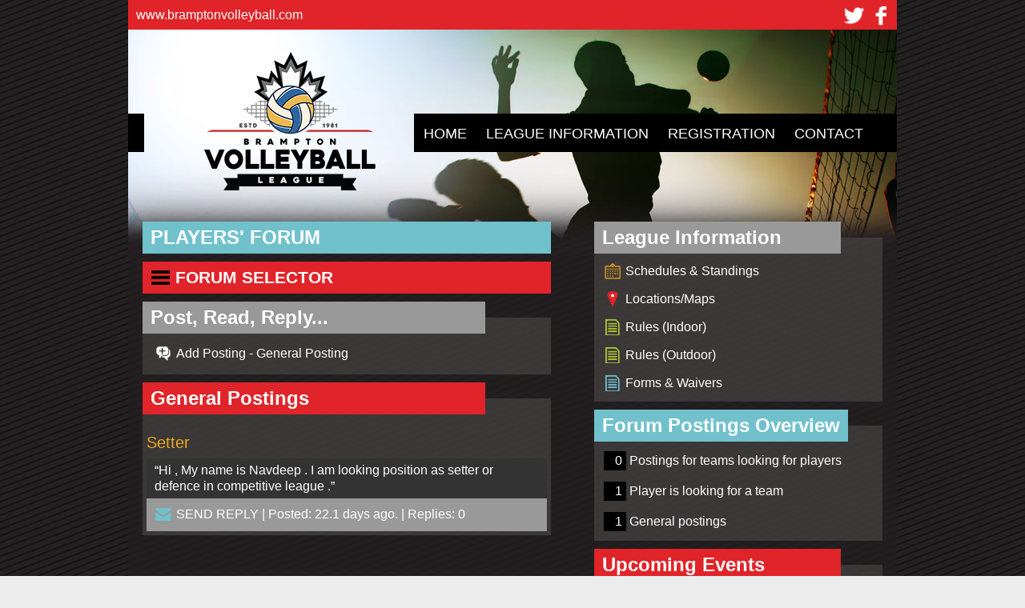

--- FILE ---
content_type: text/html; charset=UTF-8
request_url: https://bramptonvolleyball.com/players-forum/general-postings/
body_size: 6312
content:


<!DOCTYPE html>

<html lang="en">
<head>
		
	<title>PLAYERS FORUM - Brampton Volleyball League - Brampton Volleyball League, P.O. Box 68557, Great Lakes Drive, Brampton, ON, L6R 0J8 - 905-792-2692</title>
	<meta charset="utf-8">
	<meta name="viewport" content="width=device-width">
	
	<meta name="description" content="Brampton Volleyball League - Brampton Volleyball League, P.O. Box 68557, Great Lakes Drive, Brampton, ON, L6R 0J8 - 905-792-2692" />
	<meta name="robots" content="All" />
	<meta name="keywords" content="Brampton Volleyball League - Brampton Volleyball League, P.O. Box 68557, Great Lakes Drive, Brampton, ON, L6R 0J8 - 905-792-2692" />
	<meta name="author" content="Christopher Braun, www.gearboxwebsolutions.com" />
	<meta http-equiv="X-UA-Compatible" content="IE=edge,chrome=1">
	
	<link rel="stylesheet" type="text/css" href="http://fonts.googleapis.com/css?family=Changa+One">
	
	<!--[if lte IE 8]>
	<link rel="stylesheet" type="text/css" href="/styles-ie8.css">
	<![endif]-->
	<!--[if gt IE 8]>
	<link rel="stylesheet" type="text/css" href="/styles.css" />
	<!--<![endif]-->
	<!--[if !IE]><!-->
	<link rel="stylesheet" type="text/css" href="/styles.css" />
	<!--<![endif]-->
	<link rel="stylesheet" type="text/css" href="/normalize.css" />
	<link rel="shortcut icon" href="/images/bvl-favicon.jpg" />	

	<!-- jQuery Scripts -->
	<script src="http://ajax.googleapis.com/ajax/libs/jquery/1.10.2/jquery.min.js"></script>
	<script src="http://ajax.googleapis.com/ajax/libs/jqueryui/1.8/jquery-ui.min.js"></script>

	<script src="/js/jquery.sharrre-1.3.4.js"></script>
	
	<script src="/js/make_dropdown.min.js" type="text/javascript"></script>
	<script type="text/javascript">
		<!-- make_dropdown plugin -->
		$(function() { 
			$('#menubar > li').make_dropdown(); 
		});
	</script>		

	<!-- simple lightbox - AJAX Friendly -->
	<link rel="stylesheet" type="text/css" href="/simple-lightbox/simple-lightbox.css" media="screen" />	
	<script type="text/javascript" src="/simple-lightbox/simple-lightbox.JQuery.js"></script>

	<!-- lightbox assests -->
	<link rel="stylesheet" type="text/css" href="/lightbox-assests/jquery.lightbox-0.5.css" media="screen" />	
	<script type="text/javascript" src="/lightbox-assests/js/jquery.lightbox-0.5.js"></script>
	<script type="text/javascript">
		<!-- lightBox plugin -->	
		$(function() {
			$('#gallery a').lightBox();
		});
	</script>
	
	<!-- locally developed jquery script -->
	<script src="/js/bvl.JQuery.js"></script>	
	
	<!-- uno slider -->
	<link rel="stylesheet" href="/css/unoSlider.min.css" type="text/css" media="screen" />
	<script src="/js/unoSlider.min.js"></script>
	<script type="text/javascript">
		$(document).ready(function() {
			// My Uno Slider
			window.unoSlider = $('#sliderId').unoSlider();
		});
	</script>	
	
</head>
<body>
	
<!-- back to top button -->
<a href='#' class='back-to-top rounded-left'><img src='/images/back-to-top.png' alt='back-to-top' title='Top' /></a> 

<!-- social media sharing -->

<!-- main wrapper for site -->
<div id="wrapper">
		<div id="page-container">
		<!-- display banner image -->
		<img src="/images/banner-internal.jpg" alt="banner" title="" class="banner-image"/>

		<!-- phone navigation -->
		<div id="phone-nav-dynamic">
			<a href="#" id="dynamic-phone-menu"><img src="/images/threelines.png" alt="menu" style="float: left;"/>&nbsp;MENU</a>
			<div id="phone-nav-overlay">	
				<!-- general items -->
				<a href="/welcome/" class="phone-nav-links"><img src='/images/home-icon-black.png' class='icons' />HOME</a>
				<a href="/contact/" class="phone-nav-links"><img src='/images/contact-icon-black.png' class='icons' />CONTACT</a>
				<a href="/schedules/indoor/" class="phone-nav-links"><img src='/images/schedules-icon-black.png' class='icons' />Schedules &amp; Standings</a>		
				<a href="/locations/" class="phone-nav-links"><img src='/images/maps-icon-black.png' class='icons' />Locations/Maps</a>
				<a href="/forms-waivers/" class="phone-nav-links"><img src='/images/document-icon-black.png' class='icons' />Forms &amp; Waivers</a>
				<a href="/pick-up-games/" class="phone-nav-links"><img src='/images/schedules-icon-black.png' class='icons' />Pick-Up Games</a>
				<a href="/clinics/" class="phone-nav-links"><img src='/images/schedules-icon-black.png' class='icons' />Clinics</a>
				
				<!-- profile and team management and social items -->
				<a href="/players-forum/teams-looking-for-players/" class="phone-nav-selected"><img src='/images/forum-icon-black.png' class='icons' />Players' Forum</a>
				<a href="/my-profile/" class="phone-nav-links"><img src='/images/manage-profile-icon-black.png' class='icons' />My Profile</a>
				<a href="/captains-corner/" class="phone-nav-links" target="_blank"><img src='/images/captains-corner-icon-black.png' class='icons' />Captain's Corner</a>
				<a href="/events/" class="phone-nav-links"><img src='/images/schedules-icon-black.png' class='icons' />Events &amp; Socials</a>				
				<a href="/photo-gallery/" class="phone-nav-links"><img src='/images/photo-icon-black.png' class='icons' />Photo Gallery</a>
				<a href="/videos/" class="phone-nav-links"><img src='/images/video-icon-black.png' class='icons' />Videos</a>
				
				<!-- registration -->
				<a href="" class="phone-nav-links"><img src='/images/information-icon-black.png' class='icons' />Registration Instructions</a>
				<a href="/roster-faqs/" class="phone-nav-links"><img src='/images/information-icon-black.png' class='icons' />Roster FAQs</a>
				<a href="/registration-information-and-fees/indoor/" class="phone-nav-links"><img src='/images/fees-icon-black.png' class='icons' />Information &amp; Fees</a>
				<a href="/online-registration/" class="phone-nav-links"><img src='/images/registration-icon-black.png' class='icons' />Online Registration</a>
				<a href="/registration-status/" class="phone-nav-links"><img src='/images/check-status-icon-black.png' class='icons' />Registration Status</a>
				
				<!-- general information -->
				<a href="/by-laws/" class="phone-nav-links"><img src='/images/document-icon-black.png' class='icons' />By-Laws</a>
				<a href="/general-policies/" class="phone-nav-links"><img src='/images/document-icon-black.png' class='icons' />General Policies</a>
				<a href="/faqs/" class="phone-nav-links"><img src='/images/faqs-icon-black.png' class='icons' />FAQs</a>
				<a href="/meeting-minutes/" class="phone-nav-links"><img src='/images/document-icon-black.png' class='icons' />Meeting Minutes</a>
			</div>
		</div>
		
		<!-- header band & navigation (desktop) -->
		<div id="header-band">
			<a href="/welcome/" class='header_link'>www.bramptonvolleyball.com</a>
			<a href='https://www.facebook.com/groups/131540286867502/' target='_blank'><img src='/images/facebook-icon.png' alt='facebook' title='Facebook' class='icons-right'></a><a href='http://www.twitter.com/bramptonvball' target='_blank'><img src='/images/twitter-icon.png' alt='twitter' title='Twitter' class='icons-right'></a>
		</div>
		
				
		<!-- main header (logo and desktop navigation) -->
		<div id="header-tab-internal">
		
					
			<!-- logo & hidden h1 title tag -->
			<h1>Brampton Volleyball League</h1>
			<a href='/welcome/'><img src='/images/bvl-logo-1.png' title='Brampton Volleyball League' alt='logo' class='logo' /></a>
			
			<!-- registration notification call-out -->
						
			<!-- main site navigation -->
			<div id="dummy-menu-left"></div>
			<div id="menu">
				<ul id="menubar">
					<li><a href="/welcome/" class="menu">HOME</a></li>
					<li><a href="#" class="menu">LEAGUE INFORMATION</a>
						<ul>
							<li><a href="/schedules/indoor/" class="menu-drop yellow-bkgd"><img src='/images/schedules-icon-black.png' class='icons' />Schedules &amp; Standings</a></li>
							<li><a href="/locations/" class="menu-drop yellow-bkgd"><img src='/images/maps-icon-black.png' class='icons' />Locations/Maps</a></li>
							<li><a href="/forms-waivers/" class="menu-drop yellow-bkgd"><img src='/images/document-icon-black.png' class='icons' />Forms &amp; Waivers</a></li>
							<li><a href="/pick-up-games/" class="menu-drop yellow-bkgd"><img src='/images/schedules-icon-black.png' class='icons' />Pick-Up Games</a></li>
							<li><a href="/clinics/" class="menu-drop yellow-bkgd"><img src='/images/schedules-icon-black.png' class='icons' />Clinics</a></li>
							<li><a href="/players-forum/teams-looking-for-players/" class="menu-drop blue-bkgd"><img src='/images/forum-icon-black.png' class='icons' />Players' Forum</a></li>
							<li><a href="/my-profile/" class="menu-drop blue-bkgd"><img src='/images/manage-profile-icon-black.png' class='icons' />My Profile</a></li>							
							<li><a href="/captains-corner/" class="menu-drop blue-bkgd"><img src='/images/captains-corner-icon-black.png' class='icons' />Captain's Corner</a></li>		
							<li><a href="/events/" class="menu-drop blue-bkgd"><img src='/images/schedules-icon-black.png' class='icons' />Events &amp; Socials</a></li>
							<li><a href="/photo-gallery/" class="menu-drop blue-bkgd"><img src='/images/photo-icon-black.png' class='icons' />Photo Gallery</a></li>
							<li><a href="/videos/" class="menu-drop blue-bkgd"><img src='/images/video-icon-black.png' class='icons' />Videos</a></li>
							<li><a href="/by-laws/" class="menu-drop red-bkgd"><img src='/images/document-icon-black.png' class='icons' />By-Laws</a></li>
							<li><a href="/general-policies/" class="menu-drop red-bkgd"><img src='/images/document-icon-black.png' class='icons' />General Policies</a></li>
							<li><a href="/faqs/" class="menu-drop red-bkgd"><img src='/images/faqs-icon-black.png' class='icons' />FAQs</a></li>
							<li><a href="/meeting-minutes/" class="menu-drop red-bkgd"><img src='/images/document-icon-black.png' class='icons' />Meeting Minutes</a></li>
						</ul>				
					</li>
					<li><a href="#" class="menu">REGISTRATION</a>
						<ul>
							<li><a href="/registration-instructions/" class="menu-drop yellow-bkgd"><img src='/images/information-icon-black.png' class='icons' />Instructions</a></li>
							<li><a href="/roster-faqs/" class="menu-drop yellow-bkgd"><img src='/images/information-icon-black.png' class='icons' />Roster FAQs</a></li>
							<li><a href="/registration-information-and-fees/indoor/" class="menu-drop red-bkgd"><img src='/images/fees-icon-black.png' class='icons' />Info. &amp; Fees</a></li>
							<li><a href="/online-registration/" class="menu-drop blue-bkgd"><img src='/images/registration-icon-black.png' class='icons' />Online Registration</a></li>
							<li><a href="/registration-status/" class="menu-drop blue-bkgd"><img src='/images/check-status-icon-black.png' class='icons' />Registration Status</a></li>
						</ul>
					</li>
					<li><a href="/contact/" class="menu">CONTACT</a></li>
				</ul>
			</div>
		</div>		
		
				
		<!-- content section -->
		<div id="content">
			<div id="content-container">
								<div id="content-col-left">
					<h2 class='norm blue-bkgd'>PLAYERS' FORUM</h2>
		<!-- slide down navigation -->
		<div id='slide-down-nav-dynamic'>
			<a href='#' id='dynamic-slide-down-menu'><img src='/images/threelines.png' alt='menu' style='float: left;' />&nbsp;FORUM SELECTOR</a>
			<div id='slide-down-nav-overlay'>	
				<a href='/players-forum/teams-looking-for-players/' class='slide-down-nav-links'>TEAMS LOOKING FOR PLAYERS (0)</a>
				<a href='/players-forum/players-looking-for-teams/' class='slide-down-nav-links'>PLAYERS LOOKING FOR TEAMS (1)</a>
				<a href='/players-forum/general-postings/' class='slide-down-nav-selected'>GENERAL POSTINGS (1)</a>
			</div>
		</div>
		<div class='notice'><h2 class='grey-bkgd '>Post, Read, Reply...</h2><a href='#' id='add-posting-other' class='posting-button'><img src='/images/new-posting-icon-white.png' alt='new-posting' title='New Posting' class='icons'>Add Posting - General Posting</a><a href='/players-forum/general-postings/' id='refresh-posting-other' class='posting-button' style='display: none'><img src='/images/refresh-icon.png' alt='refresh-posting' title='Refresh Posting' class='icons'>Refresh Page to make a New Posting</a><div id='new-posting-section-other' class='new-posting-section'>
					<div id='message-post-forum'></div>
	
					<p id='posting-information'>This form is for <b>general postings</b> to the forum. Postings will only be published upon approval by the BVL administration. By posting to this forum you accept all responsibility for all content that is posted and accept the Terms & Conditions of use for this web site. Any replies to your posting will be directed to the e-mail account in our database and any resulting correspondence between you and the person who replies is done solely at your discretion. BVL and it's associates (GearBox Web Solutions) accept no responsibility for misuse of this tool.</p>			
					
					<form id='newPostingFrmOTHER' method='post'>
					<input name='action' value='add_new_posting' type='hidden'>
					<input name='type' value='other' type='hidden'>
					
					<h3 class='green-text'>First Name</h3>
					<input name='contact_firstname' type='text' maxlength=100 class='frmField' autocomplete='off'></input>
				
					<h3 class='green-text'>Last Name</h3>
					<input name='contact_lastname' type='text' maxlength=100 class='frmField' autocomplete='off'>				
					
					<h3 class='green-text'>Contact E-mail</h3>
				 	<input name='contact_email' type='text' maxlength=120 class='frmField' autocomplete='off'></input>

					<h3 class='green-text'>Display E-mail?</h3>
					<select name='display_email'  class='frmFieldHalf'>
						<option value='no'>No</option>
						<option value='yes'>Yes</option>
					</select>
					
					<h3 class='green-text'>Posting Subject/Title</h3>
				 	<input name='title' type='text' maxlength=120 class='frmField' autocomplete='off'></input>
					
					<h3 class='green-text'>Message</h3>		
					<textarea name='content' rows=4 cols=40 class='frmField'></textarea>

					<hr size=1 color='#ececec'><img src='/simple-php-captcha.inc.php?_CAPTCHA&amp;t=0.49964100+1769662749' alt='CAPTCHA' /><br /><input type='text' name='code' value='' class='frmFieldHalf'></input><br /><br />
					<input type='checkbox' name='acceptTerms' class='checkBox' value='yes'></input>&nbsp;&nbsp;&nbsp;&nbsp;&nbsp;&nbsp;Yes, I accept the Terms & Conditions.	
					<br /><br />
					<input value='Submit Posting' type='submit' class='submitBtn'>
					</form>		
					</div></div><div class='notice'><h2 class='red-bkgd'>General Postings</h2><h3 class='yellow-text' style='margin-bottom: 2%;'>Setter </h3><div id='posting-content-2785' class='posting-content-wrapper'><p class='posting-content'>&#8220;Hi , My name is Navdeep . I am looking position as setter or defence in competitive league .&#8221;</p><a href='#' id='reply-to-post-2785' class='reply-to-posting-button grey-bkgd'><img src='/images/contact-icon-blue.png' class='icons' />SEND REPLY | Posted: 22.1 days ago. | Replies: 0</a></div><div id='message-post-2785' class='message-post-reply-to-posting' style='margin-top: 2%;'></div><div id='reply-to-post-form-2785' class='reply-to-post-form'></div></div>				</div>
				<div id="content-col-right">
					<!-- league information links -->	
					
	<div class='general-notice notice'>
		<h2>League Information</h2>
		<a href='/schedules/' class='posting-button'><img src='/images/schedules-icon.png' class='icons' />Schedules & Standings</a>
		<a href='/locations/' class='posting-button'><img src='/images/maps-icon.png' class='icons' />Locations/Maps</a><a href='/indoor-rules/' class='posting-button'><img src='/images/rules-icon.png' class='icons' />Rules (Indoor)</a><a href='/outdoor-rules/' class='posting-button'><img src='/images/rules-icon.png' class='icons' />Rules (Outdoor)</a>
		<a href='/forms-waivers/' class='posting-button'><img src='/images/document-icon.png' class='icons' />Forms &amp; Waivers</a>
	</div>
					
					<!-- forum postings -->					
					
	<div class='forum-notice notice'>
		<h2>Forum Postings Overview</h2>
		<a href='/players-forum/teams-looking-for-players/' class='posting-button'><span class='number-box'><span class='black-text'>0</span>0</span> Postings for teams looking for players</a>
		<a href='/players-forum/players-looking-for-teams/' class='posting-button'><span class='number-box'><span class='black-text'>0</span>1</span> Player is looking for a team</a>
		<a href='/players-forum/general-postings/' class='posting-button'><span class='number-box'><span class='black-text'>0</span>1</span> General postings</a>
	</div>
	
					<!-- event postings -->		
					<div class="events-notice notice">
					<h2>Upcoming Events</h2>				
					<p class='yellow-text'>&nbsp;<i>There are currently no events posted.</i></p>					</div>
					
					<!-- weather applet -->
					<div class='weather-notice notice-weather'>
						<h2>Weather in Brampton</h2>
					
					<div id="cont_b277327baeecd4a5ab65ad29bc679473"><script type="text/javascript" async src="https://www.theweather.net/wid_loader/b277327baeecd4a5ab65ad29bc679473"></script></div>

					</div>
					<!-- 
					<div class='weather-notice notice-weather'>
						<h2>Weather</h2>
						<iframe marginheight="0" marginwidth="0" name="wxButtonFrame" id="wxButtonFrame" src="http://btn.weather.ca/weatherbuttons/template1.php?placeCode=CAON0080&amp;category0=Cities&amp;containerWidth=175&amp;	btnNo=5360&amp;backgroundColor=blue&amp;multipleCity=0&amp;citySearch=0&amp;celsiusF=C" align="top" frameborder="0" width="100%" height="65" scrolling="no"></iframe>
					</div>
					-->
					
					<!-- twitter feed -->					
					<!-- <div class='twitter-notice notice'>						
						<h2><img src="/images/twitter-icon.png" alt="twitter" title="Twitter" style="float: left; margin-right: 5px;" />Follow us on Twitter</h2>
						<br />
						<a class="twitter-timeline" href="https://twitter.com/bramptonvball" data-widget-id="399657910021545985">Tweets by @bramptonvball</a>
						<script>!function(d,s,id){var js,fjs=d.getElementsByTagName(s)[0],p=/^http:/.test(d.location)?'http':'https';if(!d.getElementById(id)){js=d.createElement(s);js.id=id;js.src=p+"://platform.twitter.com/widgets.js";fjs.parentNode.insertBefore(js,fjs);}}(document,"script","twitter-wjs");</script>
					</div> -->
					
				</div>
				<div class="clear"></div>
			</div>
		</div>	
		
		<!-- footer -->
		<div id='footer-container'>
			<div class="footer-col">
				<a href="/welcome/">HOME</a><br />
				<a href="/schedules/">Schedules &amp; Standings</a><br />
				<a href="/locations/">Locations/Maps</a><br />
				<a href="/forms-waivers/">Forms & Waivers</a><br />
				<a href="/pick-up-games/">Pick-Up Games</a><br />
				<a href="/clinics/">Clinics</a><br />
			</div>
			<div class="footer-col">
				<a href="/players-forum/">Players' Forum</a><br />
				<a href="/my-profile/">My Profile</a><br />
				<a href="/captains-corner/">Captain's Corner</a><br />				
				<a href="/events/">Events & Socials</a><br />	
				<a href="/photo-gallery/">Photo Gallery</a><br />
				<a href="/videos/">Videos</a>
			</div>
			<div class="footer-col">
				<a href="/by-laws/">By-Laws</a><br />
				<a href="/general-policies/">General Policies</a><br />
				<a href="/faqs/">FAQs</a><br />
				<a href="/meeting-minutes/">Meeting Minutes</a>
			</div>
			<div class="footer-col">
				<a href="/registration-instructions/">Registration Instructions</a><br />
				<a href="/roster-faqs/">Roster FAQs</a><br />
				<a href="/registration-information-and-fees//indoor/">Info. & Fees</a><br />
				<a href="/online-registration/">Online Registration</a><br />
				<a href="/registration-status/">Registration Status</a><br />
				<a href="/contact/">Contact Information</a>
			</div>
			<div class="footer-col">
				<a href="http://www.twitter.com/bramptonvball" target="_blank"><img src="/images/twitter-icon.png" alt="twitter" title="Twitter" style="float: left; margin-right: 5px;" /></a>
				<a href="https://www.facebook.com/groups/131540286867502/"  target="_blank"><img src="/images/facebook-icon.png" alt="facebook" title="Facebook" style="float: left; margin-right: 5px;" /></a>
			</div>			
			<div class="footer-col">
				Brampton Volleyball League<br />P.O. Box 68557<br />Great Lakes Drive<br />Brampton, ON<br />L6R 0J8<br /><br />
				<br /><br />
				&copy; Copyright 2026 BVL
			</div>			
		</div>
		
		<!-- league management tool, copyright, analytics -->
		<p style="text-align: center">Brampton Volleyball League &copy; 2026 | Designed by <a href="http://patchdesign.ca">Patch Design</a> | Web Development by <a href="http://gearboxwebsolutions.com">GearBox Web Solutions</a><br />1863044 Visits 
 | 5 users online
 | <a href="/privacy/">Privacy</a> | <a href="/terms-and-conditions/">Terms &amp; Conditions</a> | <a href="/cms/protect/login.php">League Management Tool</a> | <a href="http://mail.mrhost.ca/">Web Mail</a> | <a href="/sitemap.xml">Site Map</a></p>
		
	</div>
</div>


</body>
</html>

--- FILE ---
content_type: text/css
request_url: https://bramptonvolleyball.com/styles.css
body_size: 8519
content:
/* Brampton Volleyball League  - Site Styles */

/* colour settings 
ACC737		Green
E12429		Red
71C1CD		Light Blue
F0AC1E		Golden Yellow
*/

/* dynamic slide-down navigation */
#slide-down-nav-dynamic {
	position: relative;
	width: 100%;
	padding: 0 0 0 0;
}	
#slide-down-nav-overlay {
	position: relative;
	width: 100%;
	display: none;
	z-index: 999;
}	
a.slide-down-nav-selected:link, a.slide-down-nav-selected:visited, a.slide-down-nav-selected:active, a.slide-down-nav-selected:hover {		
	position: relative;
	display: inline-block;
	width: 96%;
	padding: 2%;
	border-bottom: 1px solid #ececec;		
	color: #fff;
	text-decoration: none;
	font-size: 1.3em;
	background-color: #999999;
}	
a.slide-down-nav-selected:hover {
	color: #fff;
	border-bottom: 1px solid #ffffff;
	background-color: #ACC737;  /* green */
}	
a.slide-down-nav-links:link, a.slide-down-nav-links:visited, a.slide-down-nav-links:active, a.slide-down-nav-links:hover {
	width: 96%;
	padding: 2%;
	border-bottom: 1px solid #ececec;
	/*border-radius: 0.4em;*/
	display: inline-block;
	color: #333333;
	background-color: #fafafa;
	text-decoration: none;
	font-size: 1.3em;
}	
a.slide-down-nav-links:hover {
	color: #fff;
	border-bottom: 1px solid #ffffff;
	background-color: #ACC737;  /* green */
}
a#dynamic-slide-down-menu:link, a#dynamic-slide-down-menu:active, a#dynamic-slide-down-menu:visited, a#dynamic-slide-down-menu:hover {
	position: relative;
	display: inline-block;
	color: #fff;
	width: 96%;
	padding: 2%;
	background-color: #fff;
	text-decoration: none;
	font-size: 1.3em;	
	font-weight: bold;
	background-color: #E12429; /* banner-footer red */
}
a#dynamic-slide-down-menu:hover {
	color: #fff;
	background-color: #ACC737;  /* green */
}

@media screen and (min-width: 701px) {
	/* start page styles */
	body {
		margin: 0 0 0 0;
		padding: 0 0 0 0;
		font-family: Calibri, Candara, Segoe, "Segoe UI", Optima, Arial, sans-serif;
		color: #fff;
		background-color: #ececec;
		height: 100%;
		background-image: url("images/bvl-wallpaper.jpg");
		background-attachment: fixed;
		font-size: 1.0em;
	}

	/* schedule page styles */
	a.schedule-button:link, a.schedule-button:active, a.schedule-button:visited {
		position: relative;
		display: inline-block;
		width: 96%;
		padding: 2%;
		margin-bottom: 2%;
		text-decoration: none;
		background: rgb(119, 118, 118) transparent; /* default fallback */
		background: rgba(119, 118, 118, 0.3); /* nice browsers */
		filter:progid:DXImageTransform.Microsoft.gradient(startColorstr=#777676, endColorstr=#777676); /* IE 6/7 */
		-ms-filter: "progid:DXImageTransform.Microsoft.gradient(startColorstr=#777676, endColorstr=#777676)"; /* IE8 */	
		color: #fff;
	}
	a.schedule-button:hover {
		background-color: #F0AC1E; /* golden yellow */
	}
	a.schedule-button em {
		font-size: 150%;
	}
	.schedule-view-banner {
		position: relative;
		background-color: #71C1CD; /* blue */
		color: #333333;
		padding: 2%;
		margin-top: 0;
		margin-bottom: 2%;		
	}
	.schedule-view-banner em{
		font-size: 130%;
		font-weight: bold;
	}		
	a.close-schedule-view:link, a.close-schedule-view:active, a.close-schedule-view:visited {
		position: relative;
		display: inline-block;
		width: 96%;
		padding: 2%;
		margin-bottom: 0;
		text-decoration: none;
		background: rgb(119, 118, 118) transparent; /* default fallback */
		background: rgba(119, 118, 118, 0.3); /* nice browsers */
		filter:progid:DXImageTransform.Microsoft.gradient(startColorstr=#777676, endColorstr=#777676); /* IE 6/7 */
		-ms-filter: "progid:DXImageTransform.Microsoft.gradient(startColorstr=#777676, endColorstr=#777676)"; /* IE8 */	
		color: #fff;
	}
	a.close-schedule-view:hover {
		background-color: #F0AC1E; /* golden yellow */
	}	
	a.view-schedule-link:link, a.view-schedule-link:active, a.view-schedule-link:visited {
		position: relative;
		display: inline-block;
		width: 96%;
		padding: 2%;
		margin-bottom: 0;
		text-decoration: none;
		background: rgb(119, 118, 118) transparent; /* default fallback */
		background: rgba(119, 118, 118, 0.3); /* nice browsers */
		filter:progid:DXImageTransform.Microsoft.gradient(startColorstr=#777676, endColorstr=#777676); /* IE 6/7 */
		-ms-filter: "progid:DXImageTransform.Microsoft.gradient(startColorstr=#777676, endColorstr=#777676)"; /* IE8 */			
		color: #fff;
		font-size: 130%;
		text-align: center;
	}
	a.view-schedule-link:hover {
		background-color: #F0AC1E; /* golden yellow */
	}
	
	p.schedule-links {
		font-size: 110%;
		margin-bottom: 15px;
		margin-top: -40px;
	}
	td.center {
		text-align: center;
	}
	tr.header td {
		font-weight: bold;
		font-size: 105%;
		background: rgb(35, 31, 32) transparent; /* default fallback */
		background: rgba(35, 31, 32, 0.8); /* nice browsers */
		filter:progid:DXImageTransform.Microsoft.gradient(startColorstr=#231F20, endColorstr=#231F20); /* IE 6/7 */
		-ms-filter: "progid:DXImageTransform.Microsoft.gradient(startColorstr=#231F20, endColorstr=#231F20)"; /* IE8 */
	}
	td.white {
		background-color: #333333;
	}
	td.grey {
		background: rgb(35, 31, 32) transparent; /* default fallback */
		background: rgba(35, 31, 32, 0.8); /* nice browsers */
		filter:progid:DXImageTransform.Microsoft.gradient(startColorstr=#231F20, endColorstr=#231F20); /* IE 6/7 */
		-ms-filter: "progid:DXImageTransform.Microsoft.gradient(startColorstr=#231F20, endColorstr=#231F20)"; /* IE8 */
	}
	.schedule-container {
		position: relative;
		display: inline-block;
		border: 1px solid #fafafa;
		width: 100%;
		min-height: 500px;
		overflow: hidden;
	}
	/*a.team-link-selected:link, a.team-link-selected:hover, a.team-link-selected:active, a.team-link-selected:visited {
		text-decoration: none;
		color: #fff;
	}*/
	a.show-team-info:link, a.show-team-info:active, a.show-team-info:visited, a.show-team-info:hover {
		display: inline-block;
		padding: 1% 3% 1% 3%;
		width: 94%;
		background: rgb(119, 118, 118) transparent; /* default fallback */
		background: rgba(119, 118, 118, 0.3); /* nice browsers */
		filter:progid:DXImageTransform.Microsoft.gradient(startColorstr=#777676, endColorstr=#777676); /* IE 6/7 */
		-ms-filter: "progid:DXImageTransform.Microsoft.gradient(startColorstr=#777676, endColorstr=#777676)"; /* IE8 */
		color: #fff;
		text-decoration: none;
	}
	a.show-team-info:hover {
		background-color: #71C1CD; /* light blue */
		color: #fff;	
	}
	a.captain-link:link, a.captain-link:active, a.captain-link:visited, a.captain-link:hover {
		display: inline-block;
		padding: 1% 3% 1% 3%;
		width: 94%;
		background: rgb(119, 118, 118) transparent; /* default fallback */
		background: rgba(119, 118, 118, 0.3); /* nice browsers */
		filter:progid:DXImageTransform.Microsoft.gradient(startColorstr=#777676, endColorstr=#777676); /* IE 6/7 */
		-ms-filter: "progid:DXImageTransform.Microsoft.gradient(startColorstr=#777676, endColorstr=#777676)"; /* IE8 */
		color: #fff;
		text-decoration: none;	
	}
	a.captain-link:hover {
		background-color: #71C1CD; /* light blue */
		color: #fff;	
	}
	td.highlighted {
		background-color: #999999;
	}
	.team-loading-icon {
		position: absolute;
		top: 0;
		left: 0;
		padding: 1%;
		background: #fff;
		display: none;
		z-index: 20;
	}
	.team-info-container {
		margin: 0;
		position: absolute;
		float: left;
		display: inline-block;
		width: 250px;
		left: -250px;
		overflow: hidden;
		background: rgb(119, 118, 118) transparent; /* default fallback */
		background: rgba(119, 118, 118, 0.3); /* nice browsers */
		filter:progid:DXImageTransform.Microsoft.gradient(startColorstr=#777676, endColorstr=#777676); /* IE 6/7 */
		-ms-filter: "progid:DXImageTransform.Microsoft.gradient(startColorstr=#777676, endColorstr=#777676)"; /* IE8 */	
		z-index: 50;
	}
	table.ranking-table {
		position: relative;
		width: 100%;
	}
	table.ranking-table td {
		padding: 2px 10px 2px 10px;	
		vertical-align: middle;
	}
	table.team-view-table {
		position: relative;
		width: 100%;
	}
	table.team-view-table td {
		padding: 2px 10px 2px 10px;
		vertical-align: middle;
	}
	table.player-view-table {
		position: relative;
		width: 100%;
	}
	table.player-view-table tr:hover {
		background-color: #999999;
		color: #fff;
	}
	table.player-view-table td {
		padding: 5px 10px 5px 10px;	
		vertical-align: middle;
	}
	img.small-icons {
		position: relative;
		align: middle;
		padding: 3px;
		margin-top: 5px;
		border: 1px solid #ececec;
		border-radius: 0.2em;
		background-color: #fff;
		width: 15px;
	}
	img.small-icons:hover {
		background-color: #999999;
	}
	img.team-photo-link {
		position: relative;
		float: left;
		align: middle;
		margin-right: 10px;
		padding: 3px;
		margin-top: 5px;
		border: 1px solid #ececec;
		border-radius: 0.2em;
		background-color: #fff;
		width: 50px;
	}
	img.team-photo-link:hover {
		border: 1px solid #999999;
		box-shadow: 2px 2px 5px #888888;
	}
	.close-team-info:link, .close-team-info:active, .close-team-info:visited, .close-team-info:hover {
		position: relative;
		display: inline-block;
		padding: 1%;
		text-align: center;
		width: 100%;
		text-decoration: none;
		color: #fff;
	}
	.close-team-info:hover {
		color: #fff;
		background-color: #F0AC1E;
	}
	
	/* slide-down navigation - vertical offset */
	#slide-down-nav-dynamic {
		margin: -40px 0 30px 0;
	}
	
	/* global page styles */
	#wrapper {
		position: relative;
		width: 960px;
		padding: 0;
		margin-right: auto;
		margin-left: auto;
		top: 0;
		overflow: hidden;
		background: rgb(35, 31, 32) transparent; /* default fallback */
		background: rgba(35, 31, 32, 0.8); /* nice browsers */
		filter:progid:DXImageTransform.Microsoft.gradient(startColorstr=#231F20, endColorstr=#231F20); /* IE 6/7 */
		-ms-filter: "progid:DXImageTransform.Microsoft.gradient(startColorstr=#231F20, endColorstr=#231F20)"; /* IE8 */		
	}
	#page-container {
		position: relative;
		width: 100%;
		padding: 0;
		margin-right: auto;
		margin-left: auto;
		top: 0;		
	}	
	#header-band {
		position: relative;
		width: 100%;
		height: 37px; /* 37 px */		
		background-color: #E12429; /* banner-footer red */
		font-size: 1.0em;
		text-align: left;
	}
	a.header_link:link, a.header_link:visited, a.header_link:active {
		position: relative;
		display: inline-block;
		height: 26px; /* 37px */
		text-decoration: none;
		color: #fff;
		padding: 10px 10px 0 10px;
		margin: 0 0 0 0;
		border-bottom: 1px solid #E12429; /* banner-footer red */
	}
	a.header_link:hover {
		color: #333333;
		background-color: #fff;
		border-bottom: 1px solid #ACC737;  /* green */
	}
	#header-tab-welcome {
		position: relative;
		width: 100%;
		min-height: 440px;		
	}
	#header-tab-internal {
		position: relative;
		width: 100%;
		height: 240px;	
	}	
	.banner-image {
		position: absolute;
		margin: 0;
		padding: 0;
		top: 0;
		left: 0;
	}
	#banner {
		position: relative;
		padding: 0;
		margin: -32px 0 0 0;
		width: 1080px;
		height: 269px;
		z-index: -1;
	}

	/* content title styles */
	#content-container h1 {
		margin: 20px 0 10px 0;
		line-height: 35px;
	}
	#content-container h2 {
		margin: 20px 0 10px 0;
	}	
	h1 {
		font-size: 200%;
	}
	h2 {
		font-size: 150%;
	}
	h3 {
		font-size: 125%;
	}	
	
	h2.norm {
		position: absolute;
		margin: 0;
		padding: 0;
		position: relative;
		top: -40px;
		left: 0;
		font-weight: bold;
		/*font-style: italic;*/
		padding: 10px;
		color: #fff;
	}
	
	/* menu styles */
	#dummy-menu-left {
		position: absolute;
		display: block;		
		left: 0;
		top: 105px;
		height: 48px;
		width: 20px;
		background-color: #000000;
	}
	#menu {
		position: absolute;
		display: block;		
		right: 0;
		top: 105px;
		height: 48px;
		background-color: #000000;
		padding-right: 30px;
	}
	#menubar { 
		margin: 0;
		padding: 0;
	}
	#menubar li { 
		float: left;
		list-style: none;
	}
	#menubar li ul { 
		margin: 48px 0 0 0;
		padding: 0;
		position: absolute;
		display: none;
		z-index: 30;
	}
	#menubar li ul li { 
		float: none;	
	}
	#menubar li:hover ul {
		display: block;
	}	
	a.menu:link, a.menu:visited, a.menu:active, a.menu:hover {
		position: relative;
		display: inline-block;
		float: left;
		padding:  15px 12px 0 12px;
		height: 33px; /* 48px */
		color: #ffffff;
		font-weight: normal;	
		text-decoration: none;
		font-size: 1.1em;
	}
	a.menu:hover {
		color: #ACC737; /* green */
		background-color: #fff;
	}
	a.menu:active {
		color: #ACC737; /* green */
	}
	a.selected:link, a.selected:visited, a.selected:active, a.selected:hover {
		position: relative;
		display: inline-block;
		float: left;
		padding:  15px 12px 0 12px;
		height: 33px; /* 48px */
		color: #333333; /* dark grey */
		background-color: #fff;
		font-weight: normal;	
		text-decoration: none;
		font-size: 1.1em;
	}
	a.selected:hover {
		color: #ACC737; /* green */
		background-color: #fff;
	}
	
	a.menu-drop:link, a.menu-drop:visited, a.menu-drop:active, a.menu-drop:hover {
		display: block;
		min-width: 170px;
		text-decoration: none;
		font-size: 1.1em;
		font-weight: normal;
		padding:  5px 10px 5px 10px;
		border-bottom: 1px solid #fff;
	}
	a.menu-drop:hover {
		background-color: #ACC737; /* green */
		color: #333333;
		border-bottom: 1px solid #333333;
	}	
	
	/* notice tiles */	
	#notices-container {
		position: absolute;
		top: 250px;
		display: inline-block;
		left: -1000px;
		width: 96%;
		padding: 2%;
		font-size: 2.0em;
		text-align: center;
		overflow: hidden;
	}	
	#notices-container h1{
		text-shadow: 2px 2px #000000;
	}
	#tiles-container {
		position: absolute;
		top: 250px;
		left: 1000px;
		display: inline-block;
		width: 96%;
		padding: 2%;
		background: rgb(119, 118, 118) transparent; /* default fallback */
		background: rgba(119, 118, 118, 0.3); /* nice browsers */
		overflow: hidden;
	}
	.tile-click-me {
		position: absolute;
		display: inline-block;
		left: 0;
		bottom: -100px;
		width: 100%;
		text-align: center;
		background: #ffffff;
		color: #000000;
		padding: 10px 0 10px 0;
	}
	a.tile:link, a.tile:active, a.tile:visited {
		position: relative;
		float: left;
		display: inline-block;
		margin-right: 10px;
		margin-bottom: 10px;
		text-align: center;
		font-size: 1.0em;
		opacity: 0.8;
		text-decoration: none;
		color: #ffffff;
		overflow: hidden;
	}
	a.tile:hover {
		opacity: 1.0;
		cursor: pointer;
		box-shadow: 0px 0px 15px #ececec;		
	}
	
	.x-large-tile {
		position: relative;
		float: left;
		display: inline-block;
		margin-right: 10px;
		margin-bottom: 10px;
		width: 300px;
		height: 300px;
	}	
	.large-tile {
		position: relative;
		float: left;
		display: inline-block;
		margin-right: 10px;
		margin-bottom: 10px;
		width: 200px;
		height: 200px;
	}
	.small-tile {
		position: relative;
		float: left;
		display: inline-block;
		margin-right: 10px;
		margin-bottom: 10px;
		width: 200px;
		height: 150px;
	}
	
	/* notice slider */
	#notice-slider {
		position: absolute;
		top: 250px;
		display: inline-block;
		width: 96%;
		padding: 2%;
		height: 180px;
		background: rgb(119, 118, 118) transparent; /* default fallback */
		background: rgba(119, 118, 118, 0.3); /* nice browsers */
		overflow: hidden;
	}
	#sliderId {
		position: relative;
		display: inline-block;
		height: 180px;
		width: 96%;
		padding: 0 2% 0 2%;
		color: #ffffff;
		background: rgb(119, 118, 118) transparent; /* default fallback */
		background: rgba(119, 118, 118,0.7); /* nice browsers */
		border-left: 3px solid #F0AC1E;
	}
	#sliderId div.ticker {
		position: relative;
		display: inline-block;
		font-size: 1.5em;
		color: #71C1CD;
		background: #333333;
		padding: 3px;
		z-index: 20;
	}
	#sliderId p {
		margin: 2px 0 0 0;
		padding: 0;
	}
	
	
	/* hide phone menu */
	#phone-nav-dynamic {
		display: none;
	}

	img.logo {
		margin-top: 28px;
		margin-left: 50px;
		z-index: 1;
	}
	#header-tab-welcome h1, #header-tab-internal h1 {
		position: absolute;
		left: -9999px;
	}	
	#content {
		position: relative;
		padding: 10px 0px 20px 0px;
		width: 960px;		
	}	
	#content-container {
		position: relative;	
		width: 100%;
		line-height: 20px;
		margin-right: auto;
		margin-left: auto;		
		color: #fff;
		font-size: 1.0em;
	}	
	#content-col-left {
		position: relative;
		float: left;
		width: 510px;
		padding: 10px 10px 10px 18px;
		float: left;
	}
	#content-col-right {
		position: relative;
		float: right;
		padding: 10px 18px 10px 10px;
		width: 360px;
		float: right;
	}	
	
	/* footer styles */
	#footer-container {
		position: relative;
		display: inline-block;
		width: 900px;
		/*min-height: 100px;*/
		padding: 0;
		margin-right: auto;
		margin-left: auto;
		background-color: #E12429; /* banner-footer red */
		padding: 30px;
		color: #fff;
		font-size: 0.9em;		
	}	
	div.footer-col {
		position: relative;
		display: inline-block;
		padding-right: 40px;
		float: left;
	}
	#footer-container a:link, #footer-container a:visited, #footer-container a:active {
		color: #fff;	
		text-decoration: none;
	}
	#footer-container a:hover {
		color: #71C1CD; /* light blue */
		text-decoration: none;		
	}
	
	/* notice styles for homepage */
	.notice-weather {
		position: relative;
		background: #ffffff;
		padding: 25px 5px 5px 5px;
		margin-bottom: 30px;
	}	
	.notice {
		position: relative;
		background: rgb(119, 118, 118) transparent; /* default fallback */
		background: rgba(119, 118, 118, 0.3); /* nice browsers */
		filter:progid:DXImageTransform.Microsoft.gradient(startColorstr=#777676, endColorstr=#777676); /* IE 6/7 */
		-ms-filter: "progid:DXImageTransform.Microsoft.gradient(startColorstr=#777676, endColorstr=#777676)"; /* IE8 */	
		color: #fff;
		padding: 25px 5px 5px 5px;
		margin-bottom: 30px;
	}
	.notice h2, .notice-weather h2 {
		margin: 0;
		padding: 0;
		position: absolute;
		min-width: 80%;
		top: -40px;
		left: 0;
		font-weight: bold;
		/*font-style: italic;*/
		padding: 10px;
		color: #fff;
	}

	/* session status bars */
	.in-session {
		position: absolute;
		top: 0;
		right: 0;
		padding: 2px;
		display: inline;
		color: #fff;
		background-color: #ACC737; /* green */
	}
	.out-of-session {
		position: absolute;
		top: 0;
		right: 0;
		padding: 2px;
		display: inline;
		color: #fff;
		background-color: #E12429; /* red */
	}	
	
	/* feature boxes */
	.feature {
		display: inline-block;
		margin-left: 18px;
		width: 275px;
		height: 118px;
		padding: 10px 0 40px 20px;
		margin-bottom: 20px;	
	}
	.feature h1 {
		margin: 0;
		padding: 0;
		font-weight: bold;
		font-style: italic;
	}
	a.feature:link, a.feature:visited, a.feature.active {
		text-decoration: none;
		color: #fff;
	}
	a.feature:hover {
		color: #333333;
		box-shadow: 0px 0px 15px #ececec;
	}	
	.feature-box-blue {
		background-image: url("images/feature-blue.jpg");
	}
	.feature-box-blue h2 {
		color: #333333; /* dark grey */
	}	
	.feature-box-yellow {	
		background-image: url("images/feature-yellow.jpg");
	}
	.feature-box-yellow h2 {
		color: #E12429; /* red */
	}		
	.feature-box-red {	
		background-image: url("images/feature-red.jpg");
	}	
	.feature-box-red h2 {	
		color: #F0AC1E; /* golden yellow */
	}		
}
@media screen and (max-width: 700px) {
	/* start page styles */
	body {
		margin: 0 0 0 0;
		padding: 0 0 0 0;
		font-family: Calibri, Candara, Segoe, "Segoe UI", Optima, Arial, sans-serif;
		color: #fff;
		background-image: url("images/bvl-wallpaper.jpg");
		height: 100%;
		font-size: 0.8em;
	}

	/* schedule page styles */
	a.schedule-button:link, a.schedule-button:active, a.schedule-button:visited {
		position: relative;
		display: inline-block;
		width: 90%;
		padding: 5%;
		margin-bottom: 5%;
		text-decoration: none;
		background: rgb(119, 118, 118) transparent; /* default fallback */
		background: rgba(119, 118, 118, 0.3); /* nice browsers */
		filter:progid:DXImageTransform.Microsoft.gradient(startColorstr=#777676, endColorstr=#777676); /* IE 6/7 */
		-ms-filter: "progid:DXImageTransform.Microsoft.gradient(startColorstr=#777676, endColorstr=#777676)"; /* IE8 */	
		color: #fff;
	}
	a.schedule-button:hover {
		background-color: #F0AC1E; /* golden yellow */
	}
	a.schedule-button em{
		font-size: 130%;
	}		
	p.schedule-links {
		font-size: 110%;
		margin-bottom: 15px;
	}
	.schedule-view-banner {
		position: relative;
		background-color: #71C1CD; /* blue */
		color: #333333;
		padding: 2%;
		margin-top: 0;
		margin-bottom: 2%;		
	}
	.schedule-view-banner em{
		font-size: 170%;
	}	
	a.close-schedule-view:link, a.close-schedule-view:active, a.close-schedule-view:visited {
		position: relative;
		display: inline-block;
		width: 96%;
		padding: 2%;
		margin-bottom: 0;
		text-decoration: none;
		background: rgb(119, 118, 118) transparent; /* default fallback */
		background: rgba(119, 118, 118, 0.3); /* nice browsers */
		filter:progid:DXImageTransform.Microsoft.gradient(startColorstr=#777676, endColorstr=#777676); /* IE 6/7 */
		-ms-filter: "progid:DXImageTransform.Microsoft.gradient(startColorstr=#777676, endColorstr=#777676)"; /* IE8 */	
		color: #fff;
		font-size: 150%;
	}
	a.close-schedule-view:hover {
		background-color: #F0AC1E; /* golden yellow */
	}	
	a.view-schedule-link:link, a.view-schedule-link:active, a.view-schedule-link:visited {
		position: relative;
		display: inline-block;
		width: 96%;
		padding: 2%;
		margin-bottom: 0;
		text-decoration: none;
		background: rgb(119, 118, 118) transparent; /* default fallback */
		background: rgba(119, 118, 118, 0.3); /* nice browsers */
		filter:progid:DXImageTransform.Microsoft.gradient(startColorstr=#777676, endColorstr=#777676); /* IE 6/7 */
		-ms-filter: "progid:DXImageTransform.Microsoft.gradient(startColorstr=#777676, endColorstr=#777676)"; /* IE8 */			
		color: #fff;
		font-size: 130%;
		text-align: center;
	}
	a.view-schedule-link:hover {
		background-color: #F0AC1E; /* golden yellow */
	}	
	
	/* slide-down navigation - vertical offset */
	#slide-down-nav-dynamic {
		margin: 0 0 2% 0;
	}	
	
	td.center {
		text-align: center;
	}
	tr.header td {
		font-weight: bold;
		font-size: 105%;
		background: rgb(35, 31, 32) transparent; /* default fallback */
		background: rgba(35, 31, 32, 0.8); /* nice browsers */
		filter:progid:DXImageTransform.Microsoft.gradient(startColorstr=#231F20, endColorstr=#231F20); /* IE 6/7 */
		-ms-filter: "progid:DXImageTransform.Microsoft.gradient(startColorstr=#231F20, endColorstr=#231F20)"; /* IE8 */
	}
	td.white {
		background-color: #333333;
	}
	td.grey {
		background: rgb(35, 31, 32) transparent; /* default fallback */
		background: rgba(35, 31, 32, 0.8); /* nice browsers */
		filter:progid:DXImageTransform.Microsoft.gradient(startColorstr=#231F20, endColorstr=#231F20); /* IE 6/7 */
		-ms-filter: "progid:DXImageTransform.Microsoft.gradient(startColorstr=#231F20, endColorstr=#231F20)"; /* IE8 */
	}
	.schedule-container {
		position: relative;
		display: inline-block;
		border: 1px solid #fafafa;
		width: 100%;
		min-height: 500px;
		overflow: hidden;
	}
	/*a.team-link-selected:link, a.team-link-selected:hover, a.team-link-selected:active, a.team-link-selected:visited {
		text-decoration: none;
		color: #fff;
	}*/
	td.highlighted {
		background-color: #999999;
	}
	.team-loading-icon {
		position: absolute;
		top: 0;
		left: 0;
		padding: 1%;
		background: #fff;
		display: none;
		z-index: 20;
	}
	.team-info-container {
		margin: 0;
		position: absolute;
		float: left;
		display: inline-block;
		width: 200px;
		left: -200px;
		overflow: hidden;
		background: rgb(119, 118, 118) transparent; /* default fallback */
		background: rgba(119, 118, 118, 0.3); /* nice browsers */
		filter:progid:DXImageTransform.Microsoft.gradient(startColorstr=#777676, endColorstr=#777676); /* IE 6/7 */
		-ms-filter: "progid:DXImageTransform.Microsoft.gradient(startColorstr=#777676, endColorstr=#777676)"; /* IE8 */		
	}
	table.ranking-table {
		position: relative;
		width: 100%;
	}
	table.ranking-table td {
		padding: 2px 10px 2px 10px;	
		vertical-align: middle;
	}
	table.team-view-table {
		position: relative;
		width: 90%;
	}
	table.team-view-table td {
		padding: 2px 10px 2px 10px;	
		vertical-align: middle;
	}
	table.player-view-table {
		position: relative;
		width: 100%;
	}
	table.player-view-table tr:hover {
		background-color: #999999;
		color: #fff;
	}
	table.player-view-table td {
		padding: 5px 10px 5px 10px;	
		vertical-align: middle;
	}
	img.small-icons {
		position: relative;
		align: middle;
		padding: 3px;
		margin-top: 5px;
		border: 1px solid #ececec;
		border-radius: 0.2em;
		background-color: #fff;
		width: 15px;
	}
	img.small-icons:hover {
		background-color: #999999;
	}
	img.team-photo-link {
		position: relative;
		float: left;
		align: middle;
		margin-right: 10px;
		padding: 3px;
		margin-top: 5px;
		border: 1px solid #ececec;
		border-radius: 0.2em;
		background-color: #fff;
		width: 50px;
	}
	img.team-photo-link:hover {
		border: 1px solid #999999;
		box-shadow: 2px 2px 5px #888888;
	}
	.close-team-info:link, .close-team-info:active, .close-team-info:visited, .close-team-info:hover {
		position: relative;
		display: inline-block;
		padding: 1%;
		text-align: center;
		width: 100%;
		text-decoration: none;
		color: #fff;
	}
	.close-team-info:hover {
		color: #fff;
		background-color: #F0AC1E;
	}	
	a.show-team-info:link, a.show-team-info:active, a.show-team-info:visited, a.show-team-info:hover {
		display: inline-block;
		padding: 1% 3% 1% 3%;
		width: 94%;
		background: rgb(119, 118, 118) transparent; /* default fallback */
		background: rgba(119, 118, 118, 0.3); /* nice browsers */
		filter:progid:DXImageTransform.Microsoft.gradient(startColorstr=#777676, endColorstr=#777676); /* IE 6/7 */
		-ms-filter: "progid:DXImageTransform.Microsoft.gradient(startColorstr=#777676, endColorstr=#777676)"; /* IE8 */
		color: #fff;
		text-decoration: none;
	}
	a.show-team-info:hover {
		background-color: #71C1CD; /* light blue */
		color: #fff;	
	}
	a.captain-link:link, a.captain-link:active, a.captain-link:visited, a.captain-link:hover {
		display: inline-block;
		padding: 1% 3% 1% 3%;
		width: 94%;
		background: rgb(119, 118, 118) transparent; /* default fallback */
		background: rgba(119, 118, 118, 0.3); /* nice browsers */
		filter:progid:DXImageTransform.Microsoft.gradient(startColorstr=#777676, endColorstr=#777676); /* IE 6/7 */
		-ms-filter: "progid:DXImageTransform.Microsoft.gradient(startColorstr=#777676, endColorstr=#777676)"; /* IE8 */
		color: #fff;
		text-decoration: none;	
	}
	a.captain-link:hover {
		background-color: #71C1CD; /* light blue */
		color: #fff;	
	}
	
	/* global page styles */
	#wrapper {
		position: relative;
		width: 100%;
		padding: 0;
		margin-right: auto;
		margin-left: auto;
		top: 0;
		overflow: hidden;
	}
	#page-container {
		position: relative;
		width: 100%;
		padding: 0;
		margin-right: auto;
		margin-left: auto;
		top: 0;		
	}	
	#header-band {
		display: none;
	}
	#header-tab-welcome, #header-tab-internal {
		display: inline-block;
		position: relative;
		width: 100%;
		text-align: center;
		background-color: #fff;
	}	
	#header-tab-welcome img, #header-tab-internal img {
		width: 100%;
		max-width: 251px;
	}
	
	/* hide the banner */
	.banner-image {
		display: none;
	}	
	#banner {
		display: none;
	}

	/* content title styles */
	#content-container h1 {
		margin: 1% 0 1% 0;
		line-height: 20px;
	}
	#content-container h2 {
		margin: 1% 0 1% 0;
	}
	
	h1 {
		font-size: 180%;
	}
	h2 {
		font-size: 150%;
	}
	h3 {
		font-size: 130%;
	}	
	
	h2.norm {
		position: relative;
		margin: 0;
		padding: 0;
		position: relative;
		min-width: 96%;
		font-weight: bold;
		/*font-style: italic;*/
		padding: 2%;
		color: #fff;
	}
	
	/* hide desktop menu */
	#dummy-menu-left {
		display: none;
	}
	#menu {
		display: none;
	}

	/* notice tiles */	
	#notices-container {
		display: none;
	}	
	#tiles-container {
		display: none;
	}	
	
	/* notice slider */
	#notice-slider {
		display: none;
	}
	
	/* session status bars */
	.in-session {
		position: absolute;
		right: 0;
		bottom: 0;
		padding: 2px;
		display: inline;
		color: #fff;
		background-color: #ACC737; /* green */
	}
	.out-of-session {
		position: absolute;
		right: 0;
		bottom: 0;
		padding: 2px;
		display: inline;
		color: #fff;
		background-color: #E12429; /* red */
	}		
	
	/* dynamic phone navigation */
	#phone-nav-dynamic {
		position: relative;
		width: 100%;
		margin: 0;
		padding: 0 0 0 0;
	}	
	#phone-nav-overlay {
		position: relative;
		width: 100%;
		display: none;
		z-index: 999;
	}	
	a.phone-nav-selected:link, a.phone-nav-selected:visited, a.phone-nav-selected:active, a.phone-nav-selected:hover {		
		position: relative;
		display: inline-block;
		width: 96%;
		padding: 2%;
		border-bottom: 1px solid #ececec;		
		color: #fff;
		text-decoration: none;
		font-size: 1.6em;
		background-color: #999999;
	}	
	a.phone-nav-selected:hover {
		color: #fff;
		border-bottom: 1px solid #ffffff;
		background-color: #ACC737;  /* green */
	}	
	a.phone-nav-links:link, a.phone-nav-links:visited, a.phone-nav-links:active, a.phone-nav-links:hover {
		width: 96%;
		padding: 2%;
		border-bottom: 1px solid #ececec;
		/*border-radius: 0.4em;*/
		display: inline-block;
		color: #333333;
		background-color: #fafafa;
		text-decoration: none;
		font-size: 1.6em;
	}	
	a.phone-nav-links:hover {
		color: #fff;
		border-bottom: 1px solid #ffffff;
		background-color: #ACC737;  /* green */
	}
	a#dynamic-phone-menu:link, a#dynamic-phone-menu:active, a#dynamic-phone-menu:visited, a#dynamic-phone-menu:hover {
		position: relative;
		display: inline-block;
		color: #fff;
		width: 96%;
		padding: 2%;
		background-color: #fff;
		text-decoration: none;
		font-size: 1.6em;	
		font-weight: bold;
		background-color: #E12429; /* banner-footer red */
	}
	a#dynamic-phone-menu:hover {
		color: #fff;
		background-color: #ACC737;  /* green */
	}
	.large {
		font-size: 1.3em;
	}	
	
	img.logo {
		margin: 2px 0 0 0;
		padding:0;
		z-index: 1;
		padding: 5px;
		background-color: #fff;
	}
	#header-tab-welcome h1, #header-tab-internal h1 {
		position: absolute;
		left: -9999px;
	}
	#content {
		position: relative;
		padding: 3% 0 5% 0;
		width: 100%;	
		background: rgb(35, 31, 32) transparent; /* default fallback */
		background: rgba(35, 31, 32, 0.8); /* nice browsers */
		filter:progid:DXImageTransform.Microsoft.gradient(startColorstr=#231F20, endColorstr=#231F20); /* IE 6/7 */
		-ms-filter: "progid:DXImageTransform.Microsoft.gradient(startColorstr=#231F20, endColorstr=#231F20)"; /* IE8 */		
	}	
	#content-container {
		position: relative;	
		width: 100%;
		line-height: 20px;
		margin-right: auto;
		margin-left: auto;		
		color: #fff;
		font-size: 1.0em;
	}	
	#content-col-left {
		position: relative;
		float: left;
		width: 94%;
		padding: 3%;
	}
	#content-col-right {
		position: relative;
		float: right;
		padding: 3%;
		width: 94%;
	}

	/* footer styles */
	#footer-container {
		position: relative;
		display: inline-block;
		width: 100%;
		padding: 0;
		margin-right: auto;
		margin-left: auto;
		color: #fff;
		font-size: 0.9em;
		background-color: #E12429; /* banner-footer red */
	}	
	div.footer-col {
		position: relative;
		display: inline-block;
		width: 96%;
		padding: 2%;
		float: left;		
	}	
	#footer-container a:link, #footer-container a:visited, #footer-container a:active {
		color: #fff;	
		text-decoration: none;
		padding: 1%;
	}
	#footer-container a:hover {
		color: #71C1CD; /* light blue */	
		text-decoration: none;		
	}
	
	/* notice styles for homepage */
	.notice {
		position: relative;
		background: rgb(49, 44, 45) transparent; /* default fallback */
		background: rgba(49, 44, 45, 0.3); /* nice browsers */
		filter:progid:DXImageTransform.Microsoft.gradient(startColorstr=#312C2D, endColorstr=#312C2D); /* IE 6/7 */
		-ms-filter: "progid:DXImageTransform.Microsoft.gradient(startColorstr=#312C2D, endColorstr=#312C2D)"; /* IE8 */	
		color: #fff;
		padding: 2% 0 2% 0;
		margin-top: 2%;
		margin-bottom: 2%;
	}
	.notice h2 {
		margin: 1% 0 0 0;
		padding: 0;
		position: relative;
		width: 96%;
		top: 0;
		left: 0;
		font-weight: bold;
		/*font-style: italic;*/
		padding: 2%;
		color: #fff;
	}	

	/* hide feature boxes */
	.feature-box-blue {	
		display: none;
	}
	.feature-box-yellow {	
		display: none;
	}
	.feature-box-red {	
		display: none;
	}
	
	/* hide social media tab */
	.social-media-tab {	
		display: none;
	}	
}

/* registration status */
.show-reg-status {
	display: none;
}

/* my profile team history display */
.team-history-container-active, .team-history-container-inactive {
	position: relative;
	display: inline-block;
	width: 100%;
	margin: 1% 0 1% 0;
	background: rgb(119, 118, 118) transparent; /* default fallback */
	background: rgba(119, 118, 118, 0.3); /* nice browsers */
	filter:progid:DXImageTransform.Microsoft.gradient(startColorstr=#777676, endColorstr=#777676); /* IE 6/7 */
	-ms-filter: "progid:DXImageTransform.Microsoft.gradient(startColorstr=#777676, endColorstr=#777676)"; /* IE8 */
}
.team-history-container-inactive {
	display: none;
	opacity: 0.5;
}

.team-history-left-col {
	display: inline-block;
	float: left;
	width: 33%;
	overflow: hidden;
	padding: 1%;
}
.team-history-right-col {
	display: inline-block;
	float: left;
	width: 63%;
	overflow: hidden;
	padding: 1%;
}

/* new forum posting styles */
.new-posting-section {
	display: none;
	margin: 1% 0 1% 0;
}
.reply-to-post-form {
	display: none;
}

/* reg status table */
table.reg-status {
	width: 100%;
}
table.reg-status td {
	padding: 1%;
}
tr.reg-status-row:nth-child(even) {
	background: rgb(119, 118, 118) transparent; /* default fallback */
	background: rgba(119, 118, 118, 0.3); /* nice browsers */
	filter:progid:DXImageTransform.Microsoft.gradient(startColorstr=#777676, endColorstr=#777676); /* IE 6/7 */
	-ms-filter: "progid:DXImageTransform.Microsoft.gradient(startColorstr=#777676, endColorstr=#777676)"; /* IE8 */	
}

/* check box styles */
input[type=checkbox].checkBox:hover {
	cursor: pointer;
}
input[type=checkbox].checkBox:before { 
	content:""; 
	position: relative;
	display: inline-block; 
	float: left;
	margin: -5px 15px 1px 0;
	width: 25px; 
	height: 25px; 
	background: url("images/checkbox.png");
}
input[type=checkbox].checkBox:checked:before { 
	background: url("images/checkbox-checked.png");
}

/* form styles */
.standardFrm {
	position: relative;
	margin: 1% 0 1% 0;
	width:  100%;
}
.frmField {
	outline: none;
	border: 1px solid #333333;
	font-size: 1.3em;
	padding: 1%;
	width: 98%;
	margin: 1% 0 1% 0;
	background-color: #fafafa
}
.frmFieldHalf {
	outline: none;
	border: 1px solid #333333;
	font-size: 1.3em;
	padding: 1%;
	width: 48%;
	margin: 1% 0 1% 0;
	background-color: #fafafa
}
.frmFieldHalf:focus, .frmField:focus {
	outline: none;
	border: 1px solid #71C1CD;
}
.submitBtn {
	outline: none;
	border: none;
	font-size: 1.3em;
	padding: 1%;
	color: #ffffff;
	margin: 1% 0 1% 0;
	background-color: #71C1CD; /* blue */
}
.submitBtn:hover {
	outline: none;
	cursor: pointer;
	color: #333333;
	background-color: #F0AC1E; /* yellow */
}
h3.green-text {
	color: #ACC737; /* green */
	margin: 1px 0 1px 0;
}
.blue-text {
	color: #71C1CD; /* blue */
}

/* registration call-out */
.registration-is-open-call-out {
	display: none;
	position: absolute;
	top: -90px;
	z-index: 20;
}

/* common background colors */
.yellow-bkgd {		
	background-color: #F0AC1E; /* yellow */
}
.blue-bkgd {
	background-color: #71C1CD; /* blue */
}
.red-bkgd {
	background-color: #E12429; /* red */
}	
.green-bkgd {
	background-color: #ACC737; /* green */
}
.grey-bkgd {
	background-color: #999999; /* grey */
}
.white-bkgd {
	background-color: #ffffff;
}
.black-bkgd {
	background-color: #000000;
}
.padded {
	padding: 1%;
}

/* text colors */
.yellow-text {		
	color: #F0AC1E; /* yellow */
}
.black-text {
	color: #000000;
}
.grey-text {
	color: #999999; /* grey */
}
.green-text {
	color: #ACC737;
}

/* events */
.event-content {
	width: 98%;
	padding: 1%;
	background-color: #333333;
}

/* icons */
img.icons {
	position: relative;
	float: left;
	margin-right: 5px;
	margin-top: -1px;
	width: 20px;
	padding: 1px;
}

img.icons-right {
	position: relative;
	float: right;
	margin-right: 5px;
	margin-top: 5px;
	height: 27px;
	padding: 1px;
}

/* general faded element setting */
.faded {
	opacity: 0.2;
}	

/* hide schedule details initially */
.schedule-details-section {
	display: none;
}

/* schedule action links */
.schedule-action-links:link {
	display: inline-block;
	padding: 2%;
	text-decoration: none;
	color: #fff;
}
.schedule-action-links:hover {
	display: inline-block;
	padding: 2%;
	color: #F0AC1E; /* golden yellow */ 
}

/* button style links */
a.button-style:link, a.button-style:active, a.button-style:visited {
	position: relative;
	display: inline-block;
	padding: 5px;
	margin: 2% 2% 1% 0;
	text-decoration: none;
	color: #333333;
	font-weight: bold;
	width: 33%;
	background-color: #71C1CD; /* light blue */
}
a.button-style:hover {
	background-color: #F0AC1E; /* golden yellow */	
}
a.button-style-selected:link, a.button-style-selected:active, a.button-style-selected:visited {
	position: relative;
	display: inline-block;
	padding: 5px;
	margin: 2% 2% 1% 0;
	text-decoration: none;
	color: #333333;
	font-weight: bold;
	width: 33%;
	background-color: #ACC737; /* green */
}
a.button-style-selected:hover {
	background-color: #ACC737; /* green */
}

/* posting buttons */
.number-box {
	position: relative;
	display: inline-block;
	padding: 2px 5px 2px 5px;
	background-color: #000000;
}
a.posting-button:link, a.posting-button:active, a.posting-button:visited, a.reply-to-posting-button:link, a.reply-to-posting-button:active, a.reply-to-posting-button:visited {
	position: relative;
	display: inline-block;
	width: 96%;
	padding: 2%;
	color: #fff;
	text-decoration: none;
}
a.posting-button:hover, a.reply-to-posting-button:hover {
	color: #333333;
	background-color: #F0AC1E; /* golden yellow */
}
a.posting-button:hover img {
	background-color: #333333;
}

/* link tiles */
a.link-tile:link, a.link-tile:active, a.link-tile:visited {
	position: relative;
	display: inline-block;
	width: 96%;
	padding: 2%;
	margin: 0 0 2% 0;
	color: #fff;
	text-decoration: none;
	background: rgb(119, 118, 118) transparent; /* default fallback */
	background: rgba(119, 118, 118, 0.3); /* nice browsers */
	filter:progid:DXImageTransform.Microsoft.gradient(startColorstr=#777676, endColorstr=#777676); /* IE 6/7 */
	-ms-filter: "progid:DXImageTransform.Microsoft.gradient(startColorstr=#777676, endColorstr=#777676)"; /* IE8 */	
}
a.link-tile:hover {
	color: #333333;
	background-color: #F0AC1E; /* golden yellow */
}
a.link-tile:hover img {
	background-color: #333333;
}

/* social media sharing - Sharrre.com */
#social-media-sharing{
	position: fixed;
	top: 8em;
	right: 0;
	background-color: rgba(235, 235, 235, 0.80);
	display: none;
	padding: 1%;
	z-index: 20;
}
.sharrre .button{
	text-align: center;
	width: 65px;
	border: 1px solid #ececec;
	padding: 2%;
	margin: 2%;
	border-radius: .5em .5em .5em .5em;
	-webkit-border-radius: .5em .5em .5em .5em;
	-moz-border-radius: .5em .5em .5em .5em;		
}
.social-media-tab {
    position: fixed;
	width: 30px;
    top: 5em;
    right: -5px;
    text-decoration: none;
    color: #000000;
    background-color: rgba(235, 235, 235, 0.80);
    font-size: 12px;
    padding: 1em;
	z-index: 20;
}
.social-media-tab:hover {
	right: 0px;
	background-color: rgba(135, 135, 135, 0.50);
}
.social-media-tab img {
	width: 25px;
}

/* back to top floating button */
.back-to-top {
    position: fixed;
    bottom: 2em;
    right: -5px;
	width: 30px;
    text-decoration: none;
    color: #000000;
    background-color: rgba(235, 235, 235, 0.80);
    font-size: 12px;
    padding: 1em;
    display: none;
	z-index: 20;
}
.back-to-top:hover {    
	right: 0px;
    background-color: rgba(135, 135, 135, 0.50);
}

/* forum posting notices */
div.forum-notice h2 {
	background-color: #71C1CD; /* light blue */
}

/* events notices */
div.events-notice h2 {
	background-color: #E12429; /* red */
}	

/* weather applet */
div.weather-notice h2 {
	background-color: #71C1CD; /* light blue */
}

/* twitter notices */
div.twitter-notice h2 {
	background-color: #F0AC1E; /* golden yellow */
}	

/* general notices */
div.general-notice h2 {
	background-color: #999999; /* grey */
}

/* new posting notice */
.new-posting {
	position: absolute;
	top: -4px;
	left: -4px;
	width: 10px;
}

.posting-content {
	padding: 1% 2% 1% 2%;
	margin: 0;
	background-color: #333333;
}

/* jquery shake effects */	
.ui-effects-wrapper {
	display:inline;
}

/* set up rotating banner */
ul.rotatingBanner li {
	position: absolute;
	list-style: none;	
	/*margin: -16px 0 -36px -40px;*/
	margin: 0;
	padding: 0;
	/*width: 1020px;*/
	height: 269px;
	background-color: #fff;
}
li.show {
	z-index: 1;
}

/* default image style (no borders,etc) */
img {
	margin: 0;
	padding: 0;
	border: none;
	outline: none;
}

/* clear both */
.clear {
	clear:both
}

/* google maps style */
div.google-map {
	float: left;
	display: inline-block;
	margin-top: 10px;
	padding: 10px;
	border: 1px solid #999999;
	margin-left: 0px;
	margin-bottom: 10px;
	border-radius: .5em .5em .5em .5em;
	-webkit-border-radius: .5em .5em .5em .5em;
	-moz-border-radius: .5em .5em .5em .5em;	
}

/* default link styles */
a:link, a:active, a:visited, a:hover {
	color: #fff;
	text-decoration: underline;
	outline: none;
}
a:hover {
	color: #F0AC1E; /* golden yellow */
	text-decoration: underline;
	outline: none;
}

.small {
	font-size: 0.8em;
}
.small b {
	color: #E12429; /* red */ 
}

/* default title styles */
h1 {
	font-family: 'Changa One', serif;
	font-weight: normal;
}
h2, h3, h4 {
	/*font-family: 'Changa One', serif;*/
	font-weight: normal;
}
h4 {
	color: #F0AC1E; /* yellow */
	margin: 3% 0 0 0;
}

/* set global font styles */
i {
	font-style: italic;
}
b {
	font-weight: bold;
}
.grey-text {
	color: #999999;
}

#footer-content a:link, #footer-content a:active, #footer-content a:visited {
	font-size: 0.9em;
}

/* gallery slideshow */
#gallery-container {
	align: center;
	position: relative;
	display: inline-block;
	width: 500px;
	height: 500px;
	padding: 10px;
	border: 1px solid #888888;
	border-radius: .5em .5em .5em .5em;
	-webkit-border-radius: .5em .5em .5em .5em;
	-moz-border-radius: .5em .5em .5em .5em;
}

/* round images */
.rounded {
	border-radius: .5em .5em .5em .5em;
	-webkit-border-radius: .5em .5em .5em .5em;
	-moz-border-radius: .5em .5em .5em .5em;	
}
.rounded-left {
	border-radius: .5em 0 0 .5em;
	-webkit-border-radius: .5em 0 0 .5em;
	-moz-border-radius: .5em 0 0 .5em;	
}


/* message posts */
#message-post, #message-checking-for-teams, #message-post-forum, .message-post-reply-to-posting, #message-check-for-user {
	display: none;
	position: relative;
	width: 96%;
	padding: 2%;
	margin-bottom: 1%;
	color: #333333;
	background-color: #ffffff;
}
#error-post {
	display: none;
	position: relative;
	width: 96%;
	padding: 2%;
	margin: 2% 0 1% 0;
	color: #E12429;
	background-color: #ffffff;
}
.error {
	color: #E12429;
}
.success {
	color: #ACC737;
}
img.loading-icon {
	float: left;
}

--- FILE ---
content_type: text/css
request_url: https://bramptonvolleyball.com/simple-lightbox/simple-lightbox.css
body_size: 348
content:
#lightbox {
	position: absolute;
	top: 0;
	left: 50%;
	width: 500px;
	margin-left: -250px;
	background: #fff;
	z-index: 1001;
	display: none;
	padding: 20px;
	border-radius: 0.5em;
	text-align: center;
}
#lightbox-shadow {
	position: absolute;
	top: 0;
	left: 0;
	width: 100%;
	height: 100%;
	background: #000;
	filter: alpha(opacity=75);
	-moz-opacity: 0.75;
	-khtml-opacity: 0.75;
	opacity: 0.75;
	z-index: 1000;
	display: none;
}

--- FILE ---
content_type: text/css
request_url: https://bramptonvolleyball.com/lightbox-assests/jquery.lightbox-0.5.css
body_size: 1312
content:
/**
 * jQuery lightBox plugin
 * This jQuery plugin was inspired and based on Lightbox 2 by Lokesh Dhakar (http://www.huddletogether.com/projects/lightbox2/)
 * and adapted to me for use like a plugin from jQuery.
 * @name jquery-lightbox-0.5.css
 * @author Leandro Vieira Pinho - http://leandrovieira.com
 * @version 0.5
 * @date April 11, 2008
 * @category jQuery plugin
 * @copyright (c) 2008 Leandro Vieira Pinho (leandrovieira.com)
 * @license CCAttribution-ShareAlike 2.5 Brazil - http://creativecommons.org/licenses/by-sa/2.5/br/deed.en_US
 * @example Visit http://leandrovieira.com/projects/jquery/lightbox/ for more informations about this jQuery plugin
 */
#jquery-overlay {
	position: absolute;
	top: 0;
	left: 0;
	z-index: 140;
	width: 95%;
	height: 500px;
}
#jquery-lightbox {
	position: absolute;
	top: 0;
	left: 0;
	width: 100%;
	z-index: 150;
	text-align: center;
	line-height: 0;
}
#jquery-lightbox a img { border: none; }
#lightbox-container-image-box {
	position: relative;
	background-color: #fff;
	width: 250px;
	height: 250px;
	margin: 0 auto;
}
#lightbox-container-image { padding: 10px; }
#lightbox-loading {
	position: absolute;
	top: 40%;
	left: 0%;
	height: 25%;
	width: 100%;
	text-align: center;
	line-height: 0;
}
#lightbox-nav {
	position: absolute;
	top: 0;
	left: 0;
	height: 100%;
	width: 100%;
	z-index: 10;
}
#lightbox-container-image-box > #lightbox-nav { left: 0; }
#lightbox-nav a { outline: none;}
#lightbox-nav-btnPrev, #lightbox-nav-btnNext {
	width: 49%;
	height: 100%;
	zoom: 1;
	display: block;
}
#lightbox-nav-btnPrev { 
	left: 0; 
	float: left;
}
#lightbox-nav-btnNext { 
	right: 0; 
	float: right;
}
#lightbox-container-image-data-box {
	font: 10px Verdana, Helvetica, sans-serif;
	background-color: #fff;
	margin: 0 auto;
	line-height: 1.4em;
	overflow: auto;
	width: 100%;
	padding: 0 10px 0;
}
#lightbox-container-image-data {
	padding: 0 10px; 
	color: #666; 
}
#lightbox-container-image-data #lightbox-image-details { 
	width: 70%; 
	float: left; 
	text-align: left; 
}	
#lightbox-image-details-caption { font-weight: bold; }
#lightbox-image-details-currentNumber {
	display: block; 
	clear: left; 
	padding-bottom: 1.0em;	
}			
#lightbox-secNav-btnClose {
	width: 66px; 
	float: right;
	padding-bottom: 0.7em;	
}

/* jQuery lightBox plugin - Gallery style */
img.lbox { 
	padding: 0;	
}
#gallery {
	/*background-color: #444;*/
	padding: 0 0 0 0;
	margin-left: 0px;
	float: left;
}
#gallery ul { list-style: none; padding: 0; margin-left: 30px;}
@media screen and (min-width: 401px) {
	#gallery ul li { display: inline-block; padding: 0; overflow: hidden; width: 25%; height: 100px; border: 1px solid #ffffff; margin-right: 3%; margin-bottom: 3%; float: left; text-align: center; border-radius: 0.2em; background: #ffffff; width: 67px; overflow: hidden;}
}
@media screen and (max-width: 400px) {
	#gallery ul li { display: inline-block; padding: 0; overflow: hidden; width: 100%; height: 100px; border: 1px solid #ffffff; float: left; margin-bottom: 3%; text-align: center;}
}
#gallery ul li:hover { box-shadow: 0 0 5px #F0AC1E; }
#gallery ul img {	
	width: 150%;
	padding: 0;	
	filter: alpha(opacity=100);
	opacity: 1.0;	
	-webkit-transition: opacity 0.5s ease-in-out;
	 -moz-transition: opacity 0.5s ease-in-out;
	 -ms-transition: opacity 0.5s ease-in-out;
	 -o-transition: opacity 0.5s ease-in-out;
	 transition: opacity 0.5s ease-in-out;
	 /*float: left;
	 width: 100%;*/
}
#gallery ul a:hover img {
	padding: 0;
	filter: alpha(opacity=100);
	opacity: 1.0;	
}
#gallery ul a:hover { }

--- FILE ---
content_type: text/css
request_url: https://bramptonvolleyball.com/css/unoSlider.min.css
body_size: 412
content:
.unoSlider ul,.unoSlider .sliderView{min-height:120px}.unoSlider ul{list-style:none;overflow:hidden;position:relative}.unoSliderNav span{color:#ccc;cursor:pointer;font-size:44px;margin-right:0;-webkit-user-select:none;-moz-user-select:none;-ms-user-select:none;-o-user-select:none;user-select:none}.unoSliderNav span:hover,.unoSliderNav span:active{color:#999}.unoSliderNav .current{color:#f09}.unoSlider .sliderView{left:1000px;opacity:0;position:absolute;top:0;z-index:1}.unoSlider .current{left:0;opacity:1;z-index:10}

--- FILE ---
content_type: application/javascript
request_url: https://bramptonvolleyball.com/simple-lightbox/simple-lightbox.JQuery.js
body_size: 834
content:
/****************************************
	Barebones Lightbox Template
	by Kyle Schaeffer
	http://www.kyleschaeffer.com
	* requires jQuery
****************************************/

// display the lightbox
function lightbox(insertContent, ajaxContentUrl){

	// jQuery wrapper (optional, for compatibility only)
	(function($) {
	
		// add lightbox/shadow <div/>'s if not previously added
		if($('#lightbox').size() == 0){
			var theLightbox = $('<div id="lightbox"/>');
			var theShadow = $('<div id="lightbox-shadow"/>');
			$(theShadow).click(function(e){
				closeLightbox();
			});
			$('body').append(theShadow);
			$('body').append(theLightbox);
		}
		
		// remove any previously added content
		$('#lightbox').empty();
		
		// display the lightbox
		$('#lightbox').fadeIn("slow");
		$('#lightbox-shadow').show();		
				
		$('#lightbox').append('<p class="loading"><img src="/images/ajax-loader.gif" alt="loading" /></p>');		
		
		setTimeout( function() {
			// insert HTML content
			if(insertContent != null){
				$('#lightbox').empty();
				$('#lightbox').append(insertContent);
			}
		}, 2000 );
		
		// move the lightbox to the current window top + 100px
		$(window).scrollTop(0);
		$('#lightbox').css('top', $(window).scrollTop() + 100 + 'px');		
		
		// insert AJAX content
		/*
		if(ajaxContentUrl != null){
			// temporarily add a "Loading..." message in the lightbox
			$('#lightbox').append('<p class="loading">Loading...</p>');
		
				// request AJAX content
				$.ajax({
					type: 'GET',
					url: ajaxContentUrl,
					success:function(data){
						// remove "Loading..." message and append AJAX content
						$('#lightbox').empty();
						$('#lightbox').append(data);
					},
					error:function(){
						alert('AJAX Failure!');
					}
				});			
		}	

		// display the lightbox
		$('#lightbox').fadeIn("slow");
		$('#lightbox-shadow').show();
		*/
		
	})(jQuery); // end jQuery wrapper
	
}

// close the lightbox
function closeLightbox(){
	
	// jQuery wrapper (optional, for compatibility only)
	(function($) {
		
		// hide lightbox/shadow <div/>'s
		$('#lightbox').hide();
		$('#lightbox-shadow').hide();
		
		// remove contents of lightbox in case a video or other content is actively playing
		$('#lightbox').empty();
	
	})(jQuery); // end jQuery wrapper
	
}

--- FILE ---
content_type: application/javascript
request_url: https://bramptonvolleyball.com/js/make_dropdown.min.js
body_size: 491
content:
(function(a){function f(a){i(),g(),d=a.find("ul").css("visibility","visible")}function g(){d&&(d.css("visibility","hidden"),d=null)}function h(){c=window.setTimeout(g,b)}function i(){c&&(window.clearTimeout(c),c=null)}function j(a){d&&a.has(d[0]).length?g():f(a)}var b=500,c=0,d=null,e="ontouchstart"in window||window.DocumentTouch&&document instanceof DocumentTouch;a.fn.make_dropdown=function(c){return this.each(function(){c&&c.timeout&&(b=c.timeout),a(this).click(function(b){j(a(this)),b.stopPropagation()}),e||a(this).mouseover(function(){f(a(this))}).mouseout(h)})},a(document).click(g)})(jQuery);

--- FILE ---
content_type: application/javascript
request_url: https://bramptonvolleyball.com/js/bvl.JQuery.js
body_size: 10901
content:
/* BVL JQuery Scripts *******************************************/
/* Copyright 2013                                                                       */
/* www.bramptonvolleyball.com                                                */
/********************************************************************/

var baseURL = "/";  // set base url for AJAX functions
var emailValid;
$(document).ready(function() {

	function theRotator() {
		//Set the opacity of all images to 0
		$('ul.rotatingBanner li').css({opacity: 0.0});
			
		//Get the first image and display it (gets set to full opacity)
		$('ul.rotatingBanner li:first').css({opacity: 1.0});
				
		//Call the rotator function to run the slideshow,8000 = change to next image after 8 seconds		
		setInterval("rotate()",8000);	
	}

	function rotate() {	
		//Get the first image
		var current = ($('ul.rotatingBanner li.show')?  $('ul.rotatingBanner li.show') : $('ul.rotatingBanner li:first'));

		if ( current.length == 0 ) current = $('ul.rotatingBanner li:first');

		//Get next image, when it reaches the end, rotate it back to the first image
		var next = ((current.next().length) ? ((current.next().hasClass('show')) ? $('ul.rotatingBanner li:first') :current.next()) : $('ul.rotatingBanner li:first'));
			
		//Set the fade in effect for the next image, the show class has higher z-index
		next.css({opacity: 0.0}).addClass('show').animate({opacity: 1.0}, 1000);

		//Hide the current image
		current.animate({opacity: 0.0}, 1000).removeClass('show');
	};

	//Load the rotator slideshow
	theRotator();
	$('ul.rotatingBanner').fadeIn(1000);
    $('ul.rotatingBanner ul li').fadeIn(1000); // tweek for IE
	
	// slide in the tiles (notice tiles)
	setTimeout(function(){
		$("#notices-container").animate({
			left: 0
		}, 2000, function() {
			// Animation complete.
			//$("#notices-container").effect( "shake", {times:4, distance:5, direction:'up'}, 300 );
		});	
	}, 2000);	
	setTimeout(function(){
		$("#notices-container").animate({
			left: -1000
		}, 1000, function() {
			// Animation complete.
		});		
		$("#tiles-container").animate({
			left: 0
		}, 1000, function() {
			// Animation complete.
		});
	}, 8000);	
	$(".tile").mouseover( function() {
		$(".tile-click-me").css({"bottom":"-100px"});
		var id = $(this).attr("id").replace("show-notice-","");	
		$("#tile-click-me-" + id).css({"bottom":"0"});
	});
	$(".tile").mouseout( function() {
		var id = $(this).attr("id").replace("show-notice-","");	
		$("#tile-click-me-" + id).css({"bottom":"-100px"});
	});	
	
	/*$(".tile").mouseover( function() {
		$(".tile-click-me").hide().css({"bottom":"-100px"});
		var id = $(this).attr("id").replace("show-notice-","");	
		$("#tile-click-me-" + id).show().animate({
			bottom: 0
		}, 1, function() {
			// Animation complete.
		});
	});	
	$(".tile").mouseout( function() {
		var id = $(this).attr("id").replace("show-notice-","");
		$("#tile-click-me-" + id).animate({
			bottom: -100
		}, 1, function() {
			// Animation complete.
		});
	});*/
	$(".tile").click( function(e) {
		e.preventDefault();
		var id = $(this).attr("id").replace("show-notice-","");
		var topLocation = $("#notice-" + id).offset().top - 30;
		$("html, body").animate({ scrollTop : topLocation }, 1000);
	});
	
	
	// dynamic slide-down navigation
	$("a#dynamic-slide-down-menu").bind('click', function() {
		$("#slide-down-nav-overlay").slideToggle("fast");
	});	
	
	// dynamic phone navigation
	$("a#dynamic-phone-menu").click( function() {
		$("#content").toggleClass("faded");
		$("#header-tab-welcome").toggleClass("faded");
		$("#header-tab-internal").toggleClass("faded");
		$("#footer-container").toggleClass("faded");
		$("#phone-nav-overlay").slideToggle("fast");
	});	

	// registration is open animation
	$("img.registration-is-open-call-out").fadeIn("slow").delay(500).effect( "shake", {times:4, distance:5, direction:'up'}, 300 );
	
	// social media sharing buttons
	/*
	$('#shareme').sharrre({
	  share: {
		googlePlus: true,
		facebook: true,
		twitter: true,
		digg: false,
		delicious: false,
		stumbleupon: false,
		linkedin: true,
		pinterest: false
	  },
	  buttons: {
		googlePlus: {size: 'tall', annotation:'bubble'},
		facebook: {layout: 'box_count'},
		twitter: {count: 'vertical'},
		digg: {type: 'DiggMedium'},
		delicious: {size: 'tall'},
		stumbleupon: {layout: '5'},
		linkedin: {counter: 'top'},
		pinterest: {media: 'http://sharrre.com/img/example1.png', description: $('#shareme').data('text'), layout: 'vertical'}
	  },
	  enableHover: false,
	  enableCounter: false,
	  enableTracking: true
	});	
	$(".social-media-tab").click( function(e) {
		e.preventDefault();
		$("#social-media-sharing").slideToggle('fast', function() {
			// Animation complete.
		});
	});	
	*/
	
	// back to top floating button
	var offset = 220;
    var duration = 500;
    $(window).scroll(function() {
        if (jQuery(this).scrollTop() > offset) {
            jQuery('.back-to-top').fadeIn(duration);
        } else {
            jQuery('.back-to-top').fadeOut(duration);
        }
    });    
    $('.back-to-top').click(function(event) {
        event.preventDefault();
        jQuery('html, body').animate({scrollTop: 0}, duration);
        return false;
    })	
	
	// show/hide schedule informtion
	$(document).on("click",".schedule-button",function(e) {
		e.preventDefault();		
		var scheduleID = $(this).attr("id").replace("show-schedule-","");
		$("#schedule-" + scheduleID).slideToggle("fast");	
		$(".schedule-button").toggleClass("faded");
		
		$("#show-schedule-" + scheduleID).slideToggle("fast");
	});
	$(document).on("click",".close-schedule-view",function(e) {
		e.preventDefault();
		// re-instate all schedule buttons before hiding the current one
		//$(".schedule-button").show();
		
		// collapse the schedule view
		var scheduleID = $(this).attr("id").replace("hide-schedule-","");
		$("#schedule-" + scheduleID).slideToggle("fast");	
		$(".schedule-button").toggleClass("faded");
		
		$("#show-schedule-" + scheduleID).slideToggle("fast");
	});	
	
	
	// schedule and team view control
	$(document).on('click', 'a.show-team-info', function(e) {
		e.preventDefault();
		
		// get the team id and schedule id
		var getIDs = $(this).attr('id').split('-');
		var teamID = getIDs[2];
		var scheduleID = getIDs[3];
		
		var currentLeftPosition = $("#ranking-table-" + scheduleID).position();
		var currentLeftPosition = currentLeftPosition.left;
		
		var firstColWidth = $("#ranking-table-" + scheduleID).find('td:first-child').outerWidth();
		var containerWidth = $("#ranking-table-" + scheduleID).width();
		var moveDistance = containerWidth - firstColWidth;
		
		var teamInfoWidth = $("#team-info-container-" + scheduleID).width();
		
		/*$("#team-loading-icon-" + scheduleID).html("<img src='/images/ajax-loader.gif' alt='loading' />").slideDown("fast");*/
		var currentTop = $(this).position().top;
		$("#team-info-container-" + scheduleID).animate({
						top: currentTop
				}, 1000, function() {
					// Animation complete.
			});
		
		$("#team-info-container-" + scheduleID).load("/pages/team-view.inc.php", {action: "show", tid: teamID, sid: scheduleID});
		
		if (currentLeftPosition == 0) {
			$("#ranking-table-" + scheduleID).animate({
						left: '+=' + moveDistance
				}, 1000, function() {
					// Animation complete.
			});
			$("#team-info-container-" + scheduleID).animate({
						left: '+=' + teamInfoWidth
				}, 1000, function() {
					// Animation complete.
			});		
		}
		
		var containerHeight = $("#ranking-table-" + scheduleID).height();
		var newContainerHeight = containerHeight + 400;
		$(".schedule-container").css({"height":newContainerHeight});
		
		// set the height of the ranking-table to account for end of table team views that get cut offset
		//var containerHeight = $("#ranking-table-" + scheduleID).height();
		//var teamInfoTopPosition = $("#team-info-container-" + scheduleID).position().top;
		//var teamInfoHeight = $("#team-info-container-" + scheduleID).outerHeight();
		
		//var newContainerHeight = teamInfoTopPosition + teamInfoHeight;
		//var totalHeight = teamInfoTopPosition + teamInfoHeight
		//if (totalHeight > containerHeight) {
		//setTimeout( function() {
			//$(".schedule-container").css({"height":newContainerHeight});
		//}, 1000 );
		//}
		//alert(containerHeight + "-" + teamInfoHeight);		
		
		/*setTimeout( function() {
			$("#team-loading-icon-" + scheduleID).html("").slideUp("fast");
		}, 1000 );*/
	});
	$(document).on('click', 'a.close-team-info', function(e) {
		e.preventDefault();
		
		// get the team id and schedule id
		var getIDs = $(this).attr('id').split('-');
		var teamID = getIDs[3];
		var scheduleID = getIDs[4];
		
		var currentLeftPosition = $("#ranking-table-" + scheduleID).position();
		var currentLeftPosition = currentLeftPosition.left;
		
		var firstColWidth = $("#ranking-table-" + scheduleID).find('td:first-child').outerWidth();
		var containerWidth = $("#ranking-table-" + scheduleID).width();
		var moveDistance = containerWidth - firstColWidth;
		
		var teamInfoWidth = $("#team-info-container-" + scheduleID).width();				
		
		/*$("#team-loading-icon-" + scheduleID).html("<img src='/images/ajax-loader.gif' alt='loading' />").slideDown("fast");*/
		
		if (currentLeftPosition > 0) {
			$("#ranking-table-" + scheduleID).animate({
						left: '-=' + moveDistance
				}, 1000, function() {
					// Animation complete.
			});
			$("#team-info-container-" + scheduleID).animate({
						left: '-=' + teamInfoWidth
				}, 1000, function() {
					// Animation complete.
			});		
		}
		/*setTimeout( function() {
			$("#team-loading-icon-" + scheduleID).html("").slideUp("fast");
		}, 2000 );*/
	});
	// end of schedule and team view control
	

	
	// UPPERCASE FOR POSTAL CODES & VALIDITY
	$("input[name='postal_codex']").on("keyup", function(e) {
		e.preventDefault();		
		if ($(this).val().length == 3) {
			var newVal = $(this).val() + " ";
			$(this).val(newVal);
		} else {
			$(this).val($(this).val().toUpperCase());
		}		
		if ($(this).val().length == 7) {
			// format is correct...
			$(this).css({"background-color":"lightgreen"});
		}		
	});
	
	// FORMAT PHONE NUMBERS
	$("input[name='phone1x'], input[name='phone2x'], input[name='cellx']").on("keypress", function(event) {
		event.preventDefault();	
		var e = event || evt; // for trans-browser compatibility
		//var c = String.fromCharCode(e.which) || String.fromCharCode(e.keyCode);
		var charCode = event.which || event.keyCode;
		var c = String.fromCharCode(charCode);  // works for IE and real browsers	
		if (charCode == 8) {
			// do nothing - allow deletion
			var newVal = $(this).val();
			newVal = newVal.substring(0,newVal.length - 1);
			$(this).val(newVal);
			return true;
		} else {			
			if ((charCode > 47 && charCode < 58) || charCode == 9 || charCode == 32) {
				//alert(charCode + " = " + c);	
				//alert(charCode);
				if ($(this).val().length <= 11) {					
					if ($(this).val().length == 2) {
						var newVal = $(this).val() + c + "-";
						$(this).val(newVal);
					} else if ($(this).val().length == 6) {
						var newVal = $(this).val() + c + "-";
						$(this).val(newVal);
					} else {
						var newVal = $(this).val() + c;
						$(this).val(newVal);
					}
					//$(this).val($(this).val() + c);
					if ($(this).val().length == 12) {
						// format is correct...
						$(this).css({"background-color":"lightgreen"});
					}				
					return true;			
				} else {			
					return false;
				}
			} else {		
				return false;
			}
		}
	});	
	
	// LIVE VALIDATION OF EMAIL
	// live check of email address using REGEX (will also validate with PHP) and user confirmation by e-mail
	function isValidEmailAddress(emailAddress) {
		var pattern = new RegExp(/^(("[\w-+\s]+")|([\w-+]+(?:\.[\w-+]+)*)|("[\w-+\s]+")([\w-+]+(?:\.[\w-+]+)*))(@((?:[\w-+]+\.)*\w[\w-+]{0,66})\.([a-z]{2,6}(?:\.[a-z]{2})?)$)|(@\[?((25[0-5]\.|2[0-4][\d]\.|1[\d]{2}\.|[\d]{1,2}\.))((25[0-5]|2[0-4][\d]|1[\d]{2}|[\d]{1,2})\.){2}(25[0-5]|2[0-4][\d]|1[\d]{2}|[\d]{1,2})\]?$)/i);
		return pattern.test(emailAddress);
	};	
	
	$(document).on("keydown","input[name='registration_emailx'], #my-profile-emailx, input[name='emailx'], input[name='email2x'], input[name='captains_email'], input[name='contact_email'], .reply-to-posting-contact-email", function(e) {
		if(($(this).val().length > 200 || e.keyCode == "32") && e.keyCode != 8 ) {
			e.preventDefault();
			emailValid = 'false';
			$(this).css("background-color","#fff");
			return false;				
		} else {
			$("input[name='registration_emailx'], #my-profile-emailx, input[name='emailx'], input[name='email2x'], input[name='captains_email'], input[name='contact_email'], .reply-to-posting-contact-email").on("keyup", function() {
				if (!isValidEmailAddress($(this).val()) && $(this).val().length >= 0) {
					emailValid = 'false';
					$(this).css({"background-color": "#fff", "color": "#990000"});
				} else {
					emailValid = 'true';	
					$(this).css({"background-color": "lightgreen", "color": "#555555","border":"none"});					
				}
			});
		}
	});	
	
	// my profile updater
	$('#my-profile-emailx').css("color","#999999");
	$('#my-profile-emailx').focus(function() {
		if($(this).val() == 'E-mail (Primary)') {
			$(this).css("color","#333333");
			this.value = "";
		}
	});
	$('#my-profile-emailx').blur(function() {
		if($(this).val() == '') {
			$(this).css("color","#999999");
			this.value = "E-mail (Primary)";
		}
	});	
	
	// request secure token to update profile script
	$("#myProfileRequestFrm").submit(function(e) {
		e.preventDefault();	
		var tempEmail = $("#my-profile-emailx").val();
		var submissionError = 'false';
		if(tempEmail == '' || tempEmail == 'E-mail (Primary)' || emailValid == 'false') {
			$("#my-profile-emailx").effect('shake', {times:3, distance:3}, 100);
			submissionError = 'true';
		}
		if (submissionError == 'false') {
			$("#message-post").html("<img src='"+ baseURL +  "images/ajax-loader.gif' alt='loading' class='icons' /> Processing your request...").fadeIn();			
			$.post(baseURL +  "action-scripts/my-profile-updater.php", $("#myProfileRequestFrm").serialize(),
			function(data){
				// data has been processed...
				$("#my-profile-emailx").val("E-mail (Primary)").css({"color":"#999999","background-color":"#fafafa"}).blur();
				$("#myProfileRequestFrm").addClass("faded");
				if (data.error == "false") {					
					setTimeout(function(){
						$("#message-post").html(data.message);
						setTimeout(function(){
							$("#message-post").fadeOut();
							$("#myProfileRequestFrm").removeClass("faded");
						}, 5000);
					}, 2000);
				} else {
					setTimeout(function(){
						$("#message-post").html("An unexpected error occurred.  Please try again.").css({"color":"#990000"});
						setTimeout(function(){
							$("#message-post").fadeOut();
							$("#myProfileRequestFrm").removeClass("faded");
						}, 5000);
					}, 2000);
				}
			} , "json");
		}			
	});
	
	// show / hide old team history in my profile view
	$("#show-old-team-history").click( function(e) {
		e.preventDefault();
		$(".team-history-container-inactive").slideToggle();
	});
	
	// submit profile update form
	$("#myProfileUpdateFrm").submit(function(e) {
		e.preventDefault();	
		var tempEmail = $("input[name='emailx']").val();
		if (!isValidEmailAddress(tempEmail)) {
			emailValid = "false";
		} else {
			emailValid = "true";
		}		
		var tempFirstName = $("input[name='firstnamex']").val();
		var tempLastName = $("input[name='lastnamex']").val();
		var tempNewPassword = $("input[name='newpasswordx']").val();
		var tempSkillLevel = $("select[name='skilllevelx'] option:selected").val();
		var tempAddress1 = $("input[name='address1x']").val();
		var tempCity = $("input[name='cityx']").val();
		var tempPostalCode = $("input[name='postal_codex']").val();
		var tempSecurityToken = $("input[name='st']").val();
		if ($("input[name='waiverx']").is(':checked')) {
			var tempWaiver = "checked";
		} else {
			var tempWaiver = "";
		}
		
		var submissionError = 'false';
		
		var errorMessage = "";
		
		// check for errors...
		if(tempFirstName == '') {
			$("input[name='firstnamex']").effect('shake', {times:3, distance:3}, 100).css({"border":"1px solid #ff0000"});
			submissionError = 'true';
			errorMessage += "&raquo; First name is required.<br />";
		}	
		if(tempLastName == '') {
			$("input[name='lastnamex']").effect('shake', {times:3, distance:3}, 100).css({"border":"1px solid #ff0000"});
			submissionError = 'true';
			errorMessage += "&raquo; Last name is required.<br />";
		}
		if(tempSkillLevel == '') {
			$("select[name='skilllevelx']").effect('shake', {times:3, distance:3}, 100).css({"border":"1px solid #ff0000"});
			submissionError = 'true';
			errorMessage += "&raquo; Skill level must be selected.<br />";
		}		
		if(tempCity == '') {
			$("select[name='cityx']").effect('shake', {times:3, distance:3}, 100).css({"border":"1px solid #ff0000"});
			submissionError = 'true';
			errorMessage += "&raquo; City is required.<br />";
		}
		if(tempAddress1 == '') {
			$("select[name='address1x']").effect('shake', {times:3, distance:3}, 100).css({"border":"1px solid #ff0000"});
			submissionError = 'true';
			errorMessage += "&raquo; Address is required.<br />";
		}
		if(tempPostalCode == '') {
			$("select[name='postal_codex']").effect('shake', {times:3, distance:3}, 100).css({"border":"1px solid #ff0000"});
			submissionError = 'true';
			errorMessage += "&raquo; Postal Code is required.<br />";
		}		
		if(tempEmail == '' || emailValid == 'false') {
			$("input[name='emailx']").effect('shake', {times:3, distance:3}, 100).css({"border":"1px solid #ff0000"});
			submissionError = 'true';
			errorMessage += "&raquo; A primary e-mail must be given.<br />";
		}
		if(tempEmail == '' || emailValid == 'false') {
			$("input[name='emailx']").effect('shake', {times:3, distance:3}, 100).css({"border":"1px solid #ff0000"});
			submissionError = 'true';
			errorMessage += "&raquo; A primary e-mail must be given.<br />";
		}		
		if(tempNewPassword == '' ) {
			$("input[name='newpasswordx']").effect('shake', {times:3, distance:3}, 100).css({"border":"1px solid #ff0000"});
			submissionError = 'true';
			errorMessage += "&raquo; Please enter in a valid password.<br />";
		}				
		if(tempWaiver == '') {
			$("input[name='waiverx']").effect('shake', {times:3, distance:3}, 100).css({"border":"1px solid #ff0000"});
			submissionError = 'true';
			errorMessage += "&raquo; You must accept the waiver.<br />";
		}		
		
		if (submissionError == 'false') {
			$("#message-post").html("<img src='"+ baseURL +  "images/ajax-loader.gif' alt='loading' class='icons' /> Your profile is being updated...").fadeIn();
			$("#myProfileUpdateFrm").addClass("faded");
			jQuery('html, body').animate({scrollTop: 0}, duration);
			$("#error-post").fadeOut();
			$.post(baseURL +  "action-scripts/my-profile-updater.php", $("#myProfileUpdateFrm").serialize(),
			function(data){
				// data has been processed...
				if (data.error == "false") {					
					setTimeout(function() {
						$("#message-post").html(data.message);
						$("#myProfileUpdateFrm").fadeOut();
						setTimeout(function() {
							window.location = baseURL + "my-profile/" + data.st + "/";
						}, 5000);
					}, 2000);
				} else if (data.error == "true-expired") {
					setTimeout(function() {
						$("#message-post").html(data.message);
						$("#myProfileUpdateFrm").fadeOut();
						setTimeout(function() {
							window.location = baseURL + "my-profile/";
						}, 4000);
					}, 2000);
				} else if (data.error == "true-duplicate") {
					setTimeout(function() {
						$("#message-post").html(data.message);
						$("#myProfileUpdateFrm").removeClass("faded");
						$("input[name='emailx']").effect('shake', {times:3, distance:3}, 100).css({"border":"1px solid #ff0000","background-color":"#fafafa"}).val("");
					}, 2000);
				} else {
					// uknown error
				}
			} , "json");
		} else {
			$("#error-post").html("Sorry, your form was not fully completed...<br />" + errorMessage).fadeIn();
		}		
	});
	
	// New Forum Posting Scripts - toggle show and hide
	$("#add-posting-clfp, #add-posting-plft, #add-posting-other").click( function(e) {
		e.preventDefault();
		
		// get the selection from the id
		var postingType = $(this).attr("id").replace("add-posting-","");
		$("#new-posting-section-" + postingType).slideToggle("fast");
	});	
	
	// check that captain's e-mail is valid and get team names for captain...
	var captain_valid;
	$("input[name='captains_password']").on("keyup", function(e) {
		//var captains_email = $("input[name='contact_email']").val();
		var captains_email = $("input[name='captains_email']").val();
		var captains_password = $("input[name='captains_password']").val();
		
		setTimeout(function() {
			$("#message-checking-for-teams").html("<img src='"+ baseURL +  "images/ajax-loader.gif' alt='loading' class='icons' /> Checking for valid teams...").fadeIn();
			setTimeout(function() {
				$.post(baseURL + "action-scripts/new-post-clfp.inc.php", { action: "check", captains_email: captains_email, captains_password: captains_password },
				function(data) {
					// show selection for teams
					if (data.error == "false") {
						$("select[name='team_id']").html(data.output).css({"background-color": "lightgreen", "color": "#555555","border":"none"});				
						$("input[name='captains_email']").css({"background-color": "lightgreen", "color": "#555555","border":"none"});	
						$("input[name='captains_password']").css({"background-color": "lightgreen", "color": "#555555","border":"none"});
						captain_valid = "true";
						$("#message-checking-for-teams").html("Captain information has been validated.");
						setTimeout(function() {
							$("#message-checking-for-teams").fadeOut();	
						}, 2000);
					} else {
						$("input[name='captains_email']").css({"background-color": "#fafafa", "color": "#333333","border":"none"});	
						$("input[name='captains_password']").css({"background-color": "#fafafa", "color": "#333333","border":"none"});
						$("select[name='team_name']").val('').css({"background-color": "#fafafa", "color": "#333333","border":"none"});		
						captain_valid = "false";
						if (captain_valid != "true") {
							$("#message-checking-for-teams").html("<p class='error'>Captain e-mail and password do not match any currently active or registering teams.  You will not be able to create a posting.</p>");
						}
					}			
				}, "json");
			}, 2000);
		}, 1000);
	});
	
	// submit form posting for TEAM LOOKING FOR PLAYERS
	$("#newPostingFrmCLFP").submit(function(e) {
		e.preventDefault();
		var submissionError = "false";
		if ($("input[name='contact_email']" || emailValid != "true").val() == "") {
			$("input[name='contact_email']").effect('shake', {times:3, distance:3}, 100).css({"border":"1px solid #ff0000"});
			submissionError = 'true';
		} else { $("input[name='contact_email']").css({"border":"1px solid #333333"}); }
		if ($("input[name='captains_password']").val() == "") {
			$("input[name='captains_password']").effect('shake', {times:3, distance:3}, 100).css({"border":"1px solid #ff0000"});
			submissionError = 'true';
		} else { $("input[name='captains_password']").css({"border":"1px solid #333333"}); }
		if ($("select[name='team_id']").val() == "") {
			$("select[name='team_id']").effect('shake', {times:3, distance:3}, 100).css({"border":"1px solid #ff0000"});
			submissionError = 'true';
		} else { $("select[name='team_id']").css({"border":"1px solid #333333"}); }
		if ($("select[name='gender']").val() == "") {
			$("select[name='gender']").effect('shake', {times:3, distance:3}, 100).css({"border":"1px solid #ff0000"});
			submissionError = 'true';
		} else { $("select[name='gender']").css({"border":"1px solid #333333"}); }	
		if ($("select[name='skill']").val() == "") {
			$("select[name='skill']").effect('shake', {times:3, distance:3}, 100).css({"border":"1px solid #ff0000"});
			submissionError = 'true';
		} else { $("select[name='skill']").css({"border":"1px solid #333333"}); }
		if ($("textarea[name='content']").val() == "") {
			$("textarea[name='content']").effect('shake', {times:3, distance:3}, 100).css({"border":"1px solid #ff0000"});
			submissionError = 'true';
		} else { $("textarea[name='content']").css({"border":"1px solid #333333"}); }		
		if ($("input[name='code']").val() == "") {
			$("input[name='code']").effect('shake', {times:3, distance:3}, 100).css({"border":"1px solid #ff0000"});
			submissionError = 'true';
		} else { $("input[name='code']").css({"border":"1px solid #333333"}); }
		if (!$("input[name='acceptTerms']").prop('checked')) {
			$("input[name='acceptTerms']").effect('shake', {times:3, distance:3}, 100);
			submissionError = 'true';
		}
		if (captain_valid == "true" && submissionError == "false") {
		//if (submissionError == "false") {		
			$.post(baseURL + "action-scripts/new-post-clfp.inc.php", $("#newPostingFrmCLFP").serialize(),
			function(data) {
				if (data.error_captcha == "false") {
					$("#message-post-forum").html("<img src='"+ baseURL +  "images/ajax-loader.gif' alt='loading' class='icons' /> Your message is being posted...").fadeIn();
					$("#posting-information").addClass("faded");
					$("#newPostingFrmCLFP").addClass("faded");
					$("#add-posting-clfp").addClass("faded");
					jQuery('html, body').animate({scrollTop: 0}, duration);
					setTimeout(function() {
						$("#message-post-forum").html(data.message);
						$("#newPostingFrmCLFP").fadeOut();
						$("#posting-information").fadeOut();
						$("#add-posting-clfp").fadeOut();
						$("#refresh-posting-clfp").fadeIn();
					}, 2000);
				} else {
					$("input[name='code']").effect('shake', {times:3, distance:3}, 100).css({"border":"1px solid #ff0000"});
				}
			}, "json");
		}
	});
	
	// submit form posting for PLAYERS LOOKING FOR TEAMS
	$("#newPostingFrmPLFT").submit(function(e) {
		e.preventDefault();
		var submissionError = "false";

		console.log("Debugging...");
	
		// check for basic errors
		if ($("input[name='contact_firstname']").val() == "") {
			$("input[name='contact_firstname']").effect('shake', {times:3, distance:3}, 100).css({"border":"1px solid #ff0000"});
			submissionError = 'true';
		} else { $("input[name='contact_firstname']").css({"border":"1px solid #333333"}); }
		if ($("input[name='contact_lastname']").val() == "") {
			$("input[name='contact_lastname']").effect('shake', {times:3, distance:3}, 100).css({"border":"1px solid #ff0000"});
			submissionError = 'true';
		} else { $("input[name='contact_lastname']").css({"border":"1px solid #333333"}); }
		if ($("input[name='contact_email']").val() == "" || emailValid != "true") {
			$("input[name='contact_email']").effect('shake', {times:3, distance:3}, 100).css({"border":"1px solid #ff0000"});
			submissionError = 'true';
		} else { $("select[name='contact_email']").css({"border":"1px solid #333333"}); }
		if ($("select[name='sid']").val() == "") {
			$("select[name='sid']").effect('shake', {times:3, distance:3}, 100).css({"border":"1px solid #ff0000"});
			submissionError = 'true';
		} else { $("select[name='sid']").css({"border":"1px solid #333333"}); }
		if ($("select[name='display_email']").val() == "") {
			$("select[name='display_email']").effect('shake', {times:3, distance:3}, 100).css({"border":"1px solid #ff0000"});
			submissionError = 'true';
		} else { $("select[name='display_email']").css({"border":"1px solid #333333"}); }		
		if ($("select[name='gender']").val() == "") {
			$("select[name='gender']").effect('shake', {times:3, distance:3}, 100).css({"border":"1px solid #ff0000"});
			submissionError = 'true';
		} else { $("select[name='gender']").css({"border":"1px solid #333333"}); }	
		if ($("select[name='skill']").val() == "") {
			$("select[name='skill']").effect('shake', {times:3, distance:3}, 100).css({"border":"1px solid #ff0000"});
			submissionError = 'true';
		} else { $("select[name='skill']").css({"border":"1px solid #333333"}); }
		if ($("textarea[name='content']").val() == "") {
			$("textarea[name='content']").effect('shake', {times:3, distance:3}, 100).css({"border":"1px solid #ff0000"});
			submissionError = 'true';
		} else { $("textarea[name='content']").css({"border":"1px solid #333333"}); }		
		if ($("input[name='code']").val() == "") {
			$("input[name='code']").effect('shake', {times:3, distance:3}, 100).css({"border":"1px solid #ff0000"});
			submissionError = 'true';
		} else { $("input[name='code']").css({"border":"1px solid #333333"}); }
		if (!$("input[name='acceptTerms']").prop('checked')) {
			$("input[name='acceptTerms']").effect('shake', {times:3, distance:3}, 100);
			submissionError = 'true';
		}
		if (submissionError == "false" && emailValid == "true") {	
			$.post(baseURL + "action-scripts/new-post-plft.inc.php", $("#newPostingFrmPLFT").serialize(),
			function(data) {
				console.log("processing... " + data.message);
				if (data.error_captcha == "false") {
					$("#message-post-forum").html("<img src='"+ baseURL +  "images/ajax-loader.gif' alt='loading' class='icons' /> Your message is being posted...").fadeIn();
					$("#posting-information").addClass("faded");
					$("#newPostingFrmPLFT").addClass("faded");
					$("#add-posting-plft").addClass("faded");
					jQuery('html, body').animate({scrollTop: 0}, duration);
					setTimeout(function() {
						$("#message-post-forum").html(data.message);
						$("#newPostingFrmPLFT").fadeOut();
						$("#posting-information").fadeOut();
						$("#add-posting-plft").fadeOut();
						$("#refresh-posting-plft").fadeIn();
					}, 2000);
				} else {
					$("input[name='code']").effect('shake', {times:3, distance:3}, 100).css({"border":"1px solid #ff0000"});
				}
			}, "json");
		}
	});	
	
	// submit form posting for GENERAL POSTINGS
	$("#newPostingFrmOTHER").submit(function(e) {
		e.preventDefault();
		var submissionError = "false";
	
		// check for basic errors
		if ($("input[name='contact_firstname']").val() == "") {
			$("input[name='contact_firstname']").effect('shake', {times:3, distance:3}, 100).css({"border":"1px solid #ff0000"});
			submissionError = 'true';
		} else { $("input[name='contact_firstname']").css({"border":"1px solid #333333"}); }
		if ($("input[name='contact_lastname']").val() == "") {
			$("input[name='contact_lastname']").effect('shake', {times:3, distance:3}, 100).css({"border":"1px solid #ff0000"});
			submissionError = 'true';
		} else { $("input[name='contact_lastname']").css({"border":"1px solid #333333"}); }
		if ($("input[name='contact_email']").val() == "" || emailValid != "true") {
			$("input[name='contact_email']").effect('shake', {times:3, distance:3}, 100).css({"border":"1px solid #ff0000"});
			submissionError = 'true';
		} else { $("select[name='contact_email']").css({"border":"1px solid #333333"}); }
		if ($("select[name='display_email']").val() == "") {
			$("select[name='display_email']").effect('shake', {times:3, distance:3}, 100).css({"border":"1px solid #ff0000"});
			submissionError = 'true';
		} else { $("select[name='display_email']").css({"border":"1px solid #333333"}); }	
		if ($("input[name='title']").val() == "") {
			$("input[name='title']").effect('shake', {times:3, distance:3}, 100).css({"border":"1px solid #ff0000"});
			submissionError = 'true';
		} else { $("input[name='title']").css({"border":"1px solid #333333"}); }
		if ($("textarea[name='content']").val() == "") {
			$("textarea[name='content']").effect('shake', {times:3, distance:3}, 100).css({"border":"1px solid #ff0000"});
			submissionError = 'true';
		} else { $("textarea[name='content']").css({"border":"1px solid #333333"}); }		
		if ($("input[name='code']").val() == "") {
			$("input[name='code']").effect('shake', {times:3, distance:3}, 100).css({"border":"1px solid #ff0000"});
			submissionError = 'true';
		} else { $("input[name='code']").css({"border":"1px solid #333333"}); }
		if (!$("input[name='acceptTerms']").prop('checked')) {
			$("input[name='acceptTerms']").effect('shake', {times:3, distance:3}, 100);
			submissionError = 'true';
		}
		if (submissionError == "false" && emailValid == "true") {	
			$.post(baseURL + "action-scripts/new-post-other.inc.php", $("#newPostingFrmOTHER").serialize(),
			function(data) {
				if (data.error_captcha == "false") {
					$("#message-post-forum").html("<img src='"+ baseURL +  "images/ajax-loader.gif' alt='loading' class='icons' /> Your message is being posted...").fadeIn();
					$("#posting-information").addClass("faded");
					$("#newPostingFrmOTHER").addClass("faded");
					$("#add-posting-other").addClass("faded");
					jQuery('html, body').animate({scrollTop: 0}, duration);
					setTimeout(function() {
						$("#message-post-forum").html(data.message);
						$("#newPostingFrmOTHER").fadeOut();
						$("#posting-information").fadeOut();
						$("#add-posting-other").fadeOut();
						$("#refresh-posting-other").fadeIn();
					}, 2000);
				} else {
					$("input[name='code']").effect('shake', {times:3, distance:3}, 100).css({"border":"1px solid #ff0000"});
				}
			}, "json");
		}
	});		
	
	$(document).on("click", ".reply-to-posting-button", function(e) {
		e.preventDefault();
		var tempID = $(this).attr("id").replace("reply-to-post-","");
		$("#reply-to-post-form-" + tempID).html("<p style='background-color: #ffffff; color: #333333; padding: 2%;'><img src='"+ baseURL +  "images/ajax-loader.gif' alt='loading' class='icons' /> Processing request...</p>").slideToggle();
		setTimeout(function() {
			$("#reply-to-post-form-" + tempID).load("/action-scripts/reply-to-post-form.php", {action: "show", id: tempID});
		}, 1000);
	});	
	
	// submit REPLY TO A POSTING
	$(document).on("submit", ".replyToPostingFrm", function(e) {
		e.preventDefault();
		
		var submissionError = "false";	
		
		// get posting and form id
		var id = $(this).attr("id").replace("replyToPosting-","");
		
		// check for basic errors
		if ($("input[name='contact_firstname-" + id + "']").val() == "") {
			$("input[name='contact_firstname-" + id + "']").effect('shake', {times:3, distance:3}, 100).css({"border":"1px solid #ff0000"});
			submissionError = 'true';
		} else { $("input[name='contact_firstname-" + id + "']").css({"border":"1px solid #333333"}); }
		if ($("input[name='contact_lastname-" + id + "']").val() == "") {
			$("input[name='contact_lastname-" + id + "']").effect('shake', {times:3, distance:3}, 100).css({"border":"1px solid #ff0000"});
			submissionError = 'true';
		} else { $("input[name='contact_lastname-" + id + "']").css({"border":"1px solid #333333"}); }
		if ($("input[name='contact_email-" + id + "']").val() == "" || emailValid != "true") {
			$("input[name='contact_email-" + id + "']").effect('shake', {times:3, distance:3}, 100).css({"border":"1px solid #ff0000"});
			submissionError = 'true';
		} else { $("input[name='contact_email-" + id + "']").css({"border":"1px solid #333333"}); }		
		if ($("textarea[name='content-" + id + "']").val() == "") {
			$("textarea[name='content-" + id + "']").effect('shake', {times:3, distance:3}, 100).css({"border":"1px solid #ff0000"});
			submissionError = 'true';
		} else { $("textarea[name='content-" + id + "']").css({"border":"1px solid #333333"}); }		
		if ($("input[name='code-" + id + "']").val() == "") {
			$("input[name='code-" + id + "']").effect('shake', {times:3, distance:3}, 100).css({"border":"1px solid #ff0000"});
			submissionError = 'true';
		} else { $("input[name='code-" + id + "']").css({"border":"1px solid #333333"}); }		
		if (!$("input[name='acceptTerms-" + id + "']").prop('checked')) {
			$("input[name='acceptTerms-" + id + "']").effect('shake', {times:3, distance:3}, 100);
			submissionError = 'true';
		}		
		
		if (submissionError == "false" && emailValid == "true") {			
			var topLocation = $("#posting-content-" + id).offset().top - 50;
			$("html, body").animate({ scrollTop : topLocation }, 1000);
			$("#message-post-" + id).html("<img src='"+ baseURL +  "images/ajax-loader.gif' alt='loading' class='icons' /> Processing request...").fadeIn();
			$.post(baseURL + "action-scripts/reply-to-post-form.php", $("#replyToPosting-" + id).serialize(),
			function(data) {				
				if (data.error == "true") {
					setTimeout(function() {
						$("#message-post-" + data.pid).html(data.message);
					}, 1000);
				} else {
					$("#replyToPosting-" + data.pid).addClass("faded");	
					setTimeout(function() {
						$("#replyToPosting-" + data.pid).fadeOut();
						$("#message-post-" + data.pid).html(data.message);
						setTimeout(function() {
							$("#posting-content-" + data.pid).slideUp();
						}, 1000);	
					}, 2000);
				}
			}, "json");
		}
	});
	
	// captain's corner login script
	$("#ccLoginFrm").submit(function(e){
		e.preventDefault(); 
		
		//$("#loginMessage").slideUp("slow");  // hide error or logout status
		
		if ($("input[name='captains_email']").val() == "" || emailValid != "true") {
			$("input[name='captains_email']").effect('shake', {times:3, distance:3}, 100).css({"border":"1px solid #ff0000"});
			submissionError = 'true';
		} else { $("input[name='captains_email']").css({"border":"1px solid #333333"}); }		
		if ($("input[name='captains_password']").val() == "") {
			$("input[name='captains_password']").effect('shake', {times:3, distance:3}, 100).css({"border":"1px solid #ff0000"});
			submissionError = 'true';
		} else { $("input[name='captains_password']").css({"border":"1px solid #333333"}); }			
		
		var loginError = "false";
		
		// perform the login
		if (loginError == 'false' && emailValid == "true") {
			$("#message-post").hide().html("<img src='"+ baseURL +  "images/ajax-loader.gif' alt='loading' class='icons' /> Validating login credentials...").fadeIn();
			$.post(baseURL +  "action-scripts/cc-login.php", $("#ccLoginFrm").serialize(),
			function(data){	
				$("#ccLoginFrm").addClass("faded");
				setTimeout(function() {	
					if (data.error == "false") {
						$("#message-post").html("<img src='" + baseURL +  "images/check_mark_green.png' alt='successful' class='icons' /> Validated...logging in...").fadeIn();
						$("#ccLoginFrm").slideUp();
						setTimeout(function(){					
							window.location = baseURL + "captains-corner-secure/";
						}, 2000);
					} else if (data.error == "true") {
						$("#message-post").html("<span class='error'>" + data.message + "</span>").fadeIn();
						$("input[name='captains_password']").val("");
						$("#ccLoginFrm").removeClass("faded");
					} else {
						$("#message-post").html("<span class='error'>Unknown error was encountered.</span>").fadeIn();
						$("input[name='captains_password']").val("");
						$("#ccLoginFrm").removeClass("faded");
					}
				}, 2000);
			} , "json");
		}
	});		
	
	// check registration status
	$(".check-reg-status").click( function(e) {
		e.preventDefault(); 
		$(this).toggleClass("yellow-bkgd");
		var scheduleID = $(this).attr("id").replace("check-status-","");
		$("#show-reg-status-" + scheduleID).load("/pages/show-registration-status.inc.php", {action: "show", sid: scheduleID}).slideToggle("slow");		
	});
	$(".check-indi-reg-status").click( function(e) {
		e.preventDefault(); 
		$(this).toggleClass("yellow-bkgd");
		var scheduleID = $(this).attr("id").replace("check-indi-status-","");
		$("#show-indi-reg-status-" + scheduleID).load("/pages/show-registration-status.inc.php", {action: "show-indi", sid: scheduleID}).slideToggle("slow");		
	});	

	// check if player is already in the database
	var register_player_valid;
	$("input[name='registration_emailx']").on("keyup", function(e) {
		var players_email = $("input[name='registration_emailx']").val();
		if (!isValidEmailAddress(players_email)) {
			// not a valid e-mail address
			$("#message-check-for-user").slideUp();	
			$("#registration-additional-information").slideDown();
		} else {	
			$("#message-check-for-user").html("<img src='"+ baseURL +  "images/ajax-loader.gif' alt='loading' class='icons' /> Checking for player profile...").fadeIn();
			setTimeout(function() {				
				$.post(baseURL + "action-scripts/register-for-session.php", { action: "check", players_email: players_email },
				function(data) {
					// show selection for teams
					if (data.error == "false") {
						register_player_valid = "true";
						$("#message-check-for-user").html("<p>Your e-mail and player information was found in our database, you may proceed with the registration.</p>");	
						$("input[name='firstnamex']").val(data.first_name);
						$("input[name='lastnamex']").val(data.last_name);
						$("#registration-additional-information").hide();
						$("#error-post").fadeOut();
					} else {
						register_player_valid = "false";
						$("#message-check-for-user").html("<p class='error'>Your information was not found in the database.  You will have to complete the <b>full form</b> below to register.</p>");
						$("#registration-additional-information").show();
						$("#error-post").fadeOut();
					}		
					//$("#message-check-for-user").append(data.debug);
				}, "json");
			}, 1000);
		}
	});	
	
	// TEAM registration processing
	$("#teamRegistrationFrm").submit(function(e){
		e.preventDefault(); 	
		var submissionError = "false";
		var errorMessage = "";
		
		// basic error checking
		if ($("input[name='teamnamex']").val() == "") {
			$("input[name='teamnamex']").effect('shake', {times:3, distance:3}, 100).css({"border":"1px solid #ff0000"});
			submissionError = 'true';
			errorMessage += "&raquo; You must supply a valid TEAM NAME<br />";
		} else { $("input[name='teamnamex']").css({"border":"1px solid #333333"}); }	
		
		if ($("select[name='played_previouslyx']").val() == "") {
			$("select[name='played_previouslyx']").effect('shake', {times:3, distance:3}, 100).css({"border":"1px solid #ff0000"});
			submissionError = 'true';
			errorMessage += "&raquo; You must provide PREVIOUSLY PLAYED status<br />";
		} else { $("select[name='played_previouslyx']").css({"border":"1px solid #333333"}); }		
		
		if ($("select[name='played_previouslyx']").val() == "yes") {
			if ($("input[name='prev_divx']").val() == "") {
				$("input[name='prev_divx']").effect('shake', {times:3, distance:3}, 100).css({"border":"1px solid #ff0000"});
				submissionError = 'true';
				errorMessage += "&raquo; You must state the PREVIOUS DIVISION<br />";
			} else { $("input[name='prev_divx']").css({"border":"1px solid #333333"}); }	
		}				
		
		if ($("input[name='registration_emailx']").val() == "" || emailValid != "true") {
			$("input[name='registration_emailx']").effect('shake', {times:3, distance:3}, 100).css({"border":"1px solid #ff0000"});
			submissionError = 'true';
			errorMessage += "&raquo; You must supply a valid E-MAIL<br />";
		} else { $("input[name='registration_emailx']").css({"border":"1px solid #333333"}); }	
		if ($("input[name='code']").val() == "") {
			$("input[name='code']").effect('shake', {times:3, distance:3}, 100).css({"border":"1px solid #ff0000"});
			submissionError = 'true';
			errorMessage += "&raquo; Your CAPTCHA code is empty<br />";
		} else { $("input[name='code']").css({"border":"1px solid #333333"}); }	
		if (!$("input[name='acceptTerms']").prop('checked')) {
			$("input[name='acceptTerms']").effect('shake', {times:3, distance:3}, 100);
			submissionError = 'true';
			errorMessage += "&raquo; You must accept the terms & conditions<br />";
		}
		
		// check errors specific to type of registration
		if (register_player_valid == "true") {
			// player already has a profile...simple form validation is complete			
		} else {
			// player does not already have a profile; check that they have completed the long form
			if ($("input[name='firstnamex']").val() == "") {
				$("input[name='firstnamex']").effect('shake', {times:3, distance:3}, 100).css({"border":"1px solid #ff0000"});
				submissionError = 'true';
				errorMessage += "&raquo; You must give your FIRST NAME<br />";
			} else { $("input[name='firstnamex']").css({"border":"1px solid #333333"}); }	
			if ($("input[name='lastnamex']").val() == "") {
				$("input[name='lastnamex']").effect('shake', {times:3, distance:3}, 100).css({"border":"1px solid #ff0000"});
				submissionError = 'true';
				errorMessage += "&raquo; You must give your LAST NAME<br />";
			} else { $("input[name='lastnamex']").css({"border":"1px solid #333333"}); }
			if ($("input[name='address1x']").val() == "") {
				$("input[name='address1x']").effect('shake', {times:3, distance:3}, 100).css({"border":"1px solid #ff0000"});
				submissionError = 'true';
				errorMessage += "&raquo; You must supply an ADDRESS<br />";
			} else { $("input[name='address1x']").css({"border":"1px solid #333333"}); }		
			if ($("input[name='cityx']").val() == "") {
				$("input[name='cityx']").effect('shake', {times:3, distance:3}, 100).css({"border":"1px solid #ff0000"});
				submissionError = 'true';
				errorMessage += "&raquo; You must supply a CITY<br />";
			} else { $("input[name='cityx']").css({"border":"1px solid #333333"}); }	
			if ($("input[name='provincex']").val() == "") {
				$("input[name='provincex']").effect('shake', {times:3, distance:3}, 100).css({"border":"1px solid #ff0000"});
				submissionError = 'true';
				errorMessage += "&raquo; You must supply a PROVINCE<br />";
			} else { $("input[name='provincex']").css({"border":"1px solid #333333"}); }
			if ($("input[name='postal_codex']").val() == "") {
				$("input[name='postal_codex']").effect('shake', {times:3, distance:3}, 100).css({"border":"1px solid #ff0000"});
				submissionError = 'true';
				errorMessage += "&raquo; You must supply a POSTAL CODE<br />";
			} else { $("input[name='postal_codex']").css({"border":"1px solid #333333"}); }	
			if ($("input[name='phone1x']").val() == "" && $("input[name='phone2x']").val() == "" && $("input[name='cellx']").val() == "") {
				$("input[name='phone1x'], input[name='phone2x'], input[name='cellx']").effect('shake', {times:3, distance:3}, 100).css({"border":"1px solid #ff0000"});
				submissionError = 'true';
				errorMessage += "&raquo; You must supply a PHONE NUMBER or CELL<br />";
			} else { $("input[name='phone1x'], input[name='phone2x'], input[name='cellx']").css({"border":"1px solid #333333"}); }				
			if($("select[name='skilllevelx'] option:selected").val() == '') {
				$("select[name='skilllevelx']").effect('shake', {times:3, distance:3}, 100).css({"border":"1px solid #ff0000"});
				submissionError = 'true';
				errorMessage += "&raquo; You mus select a SKILL LEVEL<br />";
			} else { $("select[name='skilllevelx']").css({"border":"1px solid #333333"}); }		
			if($("select[name='genderx'] option:selected").val() == '') {
				$("select[name='genderx']").effect('shake', {times:3, distance:3}, 100).css({"border":"1px solid #ff0000"});
				submissionError = 'true';
				errorMessage += "&raquo; You must select a GENDER.<br />";
			} else { $("select[name='genderx']").css({"border":"1px solid #333333"}); }			
			
		}
		if (submissionError == 'false') {
			var topLocation = $("#top-of-page").offset().top;
			$("html, body").animate({ scrollTop : topLocation }, 1000);
			$("#message-post").html("<img src='"+ baseURL +  "images/ajax-loader.gif' alt='loading' class='icons' /> Processing your registration...").fadeIn();
			$("#error-post").fadeOut();
			$.post(baseURL +  "action-scripts/register-for-session.php", $("#teamRegistrationFrm").serialize(),
			function(data){
				// data has been processed...
				$("#teamRegistrationFrm").addClass("faded");
				if (data.error_captcha == "false") {					
					setTimeout(function() {
						$("#message-post").html(data.message).css({"color":"#333333"});
						$("#teamRegistrationFrm").fadeOut();
					}, 2000);
				} else {
					setTimeout(function(){
						$("#message-post").html("The CAPTCHA was not correctly entered. Please try again.").css({"color":"#990000"});
						setTimeout(function(){
							$("#message-post").fadeOut();
							$("#teamRegistrationFrm").removeClass("faded");
						}, 3000);
					}, 2000);
				}
			} , "json");
		} else {
			$("#error-post").html("Sorry, your form was not fully completed...<br />" + errorMessage).fadeIn();
		}		
	});
		
	// CLINIC registration processing
	$("#clinicRegistrationFrm").submit(function(e){
		e.preventDefault(); 	
		var submissionError = "false";
		var errorMessage = "";
		
		// basic error checking
		if ($("input[name='registration_emailx']").val() == "" || emailValid != "true") {
			$("input[name='registration_emailx']").effect('shake', {times:3, distance:3}, 100).css({"border":"1px solid #ff0000"});
			submissionError = 'true';
			errorMessage += "&raquo; You must supply a valid E-MAIL<br />";
		} else { $("input[name='registration_emailx']").css({"border":"1px solid #333333"}); }	
		if ($("input[name='code']").val() == "") {
			$("input[name='code']").effect('shake', {times:3, distance:3}, 100).css({"border":"1px solid #ff0000"});
			submissionError = 'true';
			errorMessage += "&raquo; Your CAPTCHA code is empty<br />";
		} else { $("input[name='code']").css({"border":"1px solid #333333"}); }	
		if (!$("input[name='acceptTerms']").prop('checked')) {
			$("input[name='acceptTerms']").effect('shake', {times:3, distance:3}, 100);
			submissionError = 'true';
			errorMessage += "&raquo; You must accept the terms & conditions<br />";
		}
		
		// check errors specific to type of registration
		if (register_player_valid == "true") {
			// player already has a profile...simple form validation is complete			
		} else {
			// player does not already have a profile; check that they have completed the long form
			if ($("input[name='firstnamex']").val() == "") {
				$("input[name='firstnamex']").effect('shake', {times:3, distance:3}, 100).css({"border":"1px solid #ff0000"});
				submissionError = 'true';
				errorMessage += "&raquo; You must give your FIRST NAME<br />";
			} else { $("input[name='firstnamex']").css({"border":"1px solid #333333"}); }	
			if ($("input[name='lastnamex']").val() == "") {
				$("input[name='lastnamex']").effect('shake', {times:3, distance:3}, 100).css({"border":"1px solid #ff0000"});
				submissionError = 'true';
				errorMessage += "&raquo; You must give your LAST NAME<br />";
			} else { $("input[name='lastnamex']").css({"border":"1px solid #333333"}); }
			if ($("input[name='address1x']").val() == "") {
				$("input[name='address1x']").effect('shake', {times:3, distance:3}, 100).css({"border":"1px solid #ff0000"});
				submissionError = 'true';
				errorMessage += "&raquo; You must supply an ADDRESS<br />";
			} else { $("input[name='address1x']").css({"border":"1px solid #333333"}); }		
			if ($("input[name='cityx']").val() == "") {
				$("input[name='cityx']").effect('shake', {times:3, distance:3}, 100).css({"border":"1px solid #ff0000"});
				submissionError = 'true';
				errorMessage += "&raquo; You must supply a CITY<br />";
			} else { $("input[name='cityx']").css({"border":"1px solid #333333"}); }	
			if ($("input[name='provincex']").val() == "") {
				$("input[name='provincex']").effect('shake', {times:3, distance:3}, 100).css({"border":"1px solid #ff0000"});
				submissionError = 'true';
				errorMessage += "&raquo; You must supply a PROVINCE<br />";
			} else { $("input[name='provincex']").css({"border":"1px solid #333333"}); }
			if ($("input[name='postal_codex']").val() == "") {
				$("input[name='postal_codex']").effect('shake', {times:3, distance:3}, 100).css({"border":"1px solid #ff0000"});
				submissionError = 'true';
				errorMessage += "&raquo; You must supply a POSTAL CODE<br />";
			} else { $("input[name='postal_codex']").css({"border":"1px solid #333333"}); }	
			if ($("input[name='phone1x']").val() == "" && $("input[name='phone2x']").val() == "" && $("input[name='cellx']").val() == "") {
				$("input[name='phone1x'], input[name='phone2x'], input[name='cellx']").effect('shake', {times:3, distance:3}, 100).css({"border":"1px solid #ff0000"});
				submissionError = 'true';
				errorMessage += "&raquo; You must supply a PHONE NUMBER or CELL<br />";
			} else { $("input[name='phone1x'], input[name='phone2x'], input[name='cellx']").css({"border":"1px solid #333333"}); }				
			if($("select[name='skilllevelx'] option:selected").val() == '') {
				$("select[name='skilllevelx']").effect('shake', {times:3, distance:3}, 100).css({"border":"1px solid #ff0000"});
				submissionError = 'true';
				errorMessage += "&raquo; You mus select a SKILL LEVEL<br />";
			} else { $("select[name='skilllevelx']").css({"border":"1px solid #333333"}); }		
			if($("select[name='genderx'] option:selected").val() == '') {
				$("select[name='genderx']").effect('shake', {times:3, distance:3}, 100).css({"border":"1px solid #ff0000"});
				submissionError = 'true';
				errorMessage += "&raquo; You must select a GENDER.<br />";
			} else { $("select[name='genderx']").css({"border":"1px solid #333333"}); }			
			
		}
		if (submissionError == 'false') {
			var topLocation = $("#top-of-page").offset().top;
			$("html, body").animate({ scrollTop : topLocation }, 1000);
			$("#message-post").html("<img src='"+ baseURL +  "images/ajax-loader.gif' alt='loading' class='icons' /> Processing your registration...").fadeIn();
			$("#error-post").fadeOut();
			$.post(baseURL +  "action-scripts/register-for-session.php", $("#clinicRegistrationFrm").serialize(),
			function(data){
				// data has been processed...
				$("#clinicRegistrationFrm").addClass("faded");
				if (data.error_captcha == "false") {					
					setTimeout(function() {
						$("#message-post").html(data.message).css({"color":"#333333"});
						$("#clinicRegistrationFrm").fadeOut();
					}, 2000);
				} else {
					setTimeout(function(){
						$("#message-post").html("The CAPTCHA was not correctly entered. Please try again.").css({"color":"#990000"});
						setTimeout(function(){
							$("#message-post").fadeOut();
							$("#clinicRegistrationFrm").removeClass("faded");
						}, 3000);
					}, 2000);
				}
			} , "json");
		} else {
			$("#error-post").html("Sorry, your form was not fully completed...<br />" + errorMessage).fadeIn();
		}		
	});
	
	// INDIVIDUAL registration
	$("#individualRegistrationFrm").submit(function(e){
		e.preventDefault(); 	
		var submissionError = "false";
		var errorMessage = "";
		
		// basic error checking
		if ($("input[name='registration_emailx']").val() == "" || emailValid != "true") {
			$("input[name='registration_emailx']").effect('shake', {times:3, distance:3}, 100).css({"border":"1px solid #ff0000"});
			submissionError = 'true';
			errorMessage += "&raquo; You must supply a valid E-MAIL<br />";
		} else { $("input[name='registration_for_clinic_emailx']").css({"border":"1px solid #333333"}); }	
		if ($("input[name='code']").val() == "") {
			$("input[name='code']").effect('shake', {times:3, distance:3}, 100).css({"border":"1px solid #ff0000"});
			submissionError = 'true';
			errorMessage += "&raquo; Your CAPTCHA code is empty<br />";
		} else { $("input[name='code']").css({"border":"1px solid #333333"}); }	
		if (!$("input[name='acceptTerms']").prop('checked')) {
			$("input[name='acceptTerms']").effect('shake', {times:3, distance:3}, 100);
			submissionError = 'true';
			errorMessage += "&raquo; You must accept the terms & conditions<br />";
		}
		
		// check errors specific to type of registration
		if (register_player_valid == "true") {
			// player already has a profile...simple form validation is complete			
		} else {
			// player does not already have a profile; check that they have completed the long form
			if ($("input[name='firstnamex']").val() == "") {
				$("input[name='firstnamex']").effect('shake', {times:3, distance:3}, 100).css({"border":"1px solid #ff0000"});
				submissionError = 'true';
				errorMessage += "&raquo; You must give your FIRST NAME<br />";
			} else { $("input[name='firstnamex']").css({"border":"1px solid #333333"}); }	
			if ($("input[name='lastnamex']").val() == "") {
				$("input[name='lastnamex']").effect('shake', {times:3, distance:3}, 100).css({"border":"1px solid #ff0000"});
				submissionError = 'true';
				errorMessage += "&raquo; You must give your LAST NAME<br />";
			} else { $("input[name='lastnamex']").css({"border":"1px solid #333333"}); }
			if ($("input[name='address1x']").val() == "") {
				$("input[name='address1x']").effect('shake', {times:3, distance:3}, 100).css({"border":"1px solid #ff0000"});
				submissionError = 'true';
				errorMessage += "&raquo; You must supply an ADDRESS<br />";
			} else { $("input[name='address1x']").css({"border":"1px solid #333333"}); }		
			if ($("input[name='cityx']").val() == "") {
				$("input[name='cityx']").effect('shake', {times:3, distance:3}, 100).css({"border":"1px solid #ff0000"});
				submissionError = 'true';
				errorMessage += "&raquo; You must supply a CITY<br />";
			} else { $("input[name='cityx']").css({"border":"1px solid #333333"}); }	
			if ($("input[name='provincex']").val() == "") {
				$("input[name='provincex']").effect('shake', {times:3, distance:3}, 100).css({"border":"1px solid #ff0000"});
				submissionError = 'true';
				errorMessage += "&raquo; You must supply a PROVINCE<br />";
			} else { $("input[name='provincex']").css({"border":"1px solid #333333"}); }
			if ($("input[name='postal_codex']").val() == "") {
				$("input[name='postal_codex']").effect('shake', {times:3, distance:3}, 100).css({"border":"1px solid #ff0000"});
				submissionError = 'true';
				errorMessage += "&raquo; You must supply a POSTAL CODE<br />";
			} else { $("input[name='postal_codex']").css({"border":"1px solid #333333"}); }	
			if ($("input[name='phone1x']").val() == "" && $("input[name='phone2x']").val() == "" && $("input[name='cellx']").val() == "") {
				$("input[name='phone1x'], input[name='phone2x'], input[name='cellx']").effect('shake', {times:3, distance:3}, 100).css({"border":"1px solid #ff0000"});
				submissionError = 'true';
				errorMessage += "&raquo; You must supply a PHONE NUMBER or CELL<br />";
			} else { $("input[name='phone1x'], input[name='phone2x'], input[name='cellx']").css({"border":"1px solid #333333"}); }				
			if($("select[name='skilllevelx'] option:selected").val() == '') {
				$("select[name='skilllevelx']").effect('shake', {times:3, distance:3}, 100).css({"border":"1px solid #ff0000"});
				submissionError = 'true';
				errorMessage += "&raquo; You mus select a SKILL LEVEL<br />";
			} else { $("select[name='skilllevelx']").css({"border":"1px solid #333333"}); }		
			if($("select[name='genderx'] option:selected").val() == '') {
				$("select[name='genderx']").effect('shake', {times:3, distance:3}, 100).css({"border":"1px solid #ff0000"});
				submissionError = 'true';
				errorMessage += "&raquo; You must select a GENDER.<br />";
			} else { $("select[name='genderx']").css({"border":"1px solid #333333"}); }			
			
		}
		if (submissionError == 'false') {
			var topLocation = $("#top-of-page").offset().top;
			$("html, body").animate({ scrollTop : topLocation }, 1000);
			$("#message-post").html("<img src='"+ baseURL +  "images/ajax-loader.gif' alt='loading' class='icons' /> Processing your registration...").fadeIn();
			$("#error-post").fadeOut();
			$.post(baseURL +  "action-scripts/register-as-individual.php", $("#individualRegistrationFrm").serialize(),
			function(data){
				// data has been processed...
				$("#individualRegistrationFrm").addClass("faded");
				if (data.error_captcha == "false") {					
					setTimeout(function() {
						$("#message-post").html(data.message).css({"color":"#333333"});
						$("#individualRegistrationFrm").fadeOut();
					}, 2000);
				} else {
					setTimeout(function(){
						$("#message-post").html("The CAPTCHA was not correctly entered. Please try again.").css({"color":"#990000"});
						$("#message-post").append(data.message);
						setTimeout(function(){
							$("#message-post").fadeOut();
							$("#individualRegistrationFrm").removeClass("faded");
						}, 3000);
					}, 2000);
				}
			} , "json");
		} else {
			$("#error-post").html("Sorry, your form was not fully completed...<br />" + errorMessage).fadeIn();
		}		
	});	
	
});

--- FILE ---
content_type: application/javascript
request_url: https://www.theweather.net/wid_loader/b277327baeecd4a5ab65ad29bc679473
body_size: 179
content:
(function(w) {var d = w.document;var c = d.getElementById("cont_b277327baeecd4a5ab65ad29bc679473");if (c) {c.style.cssText = "width: 177px; color: #868686; background-color: #FFFFFF; border:1px solid #D6D6D6; margin: 0 auto; font-family: Arial;";var e = d.createElement("iframe");e.style.cssText = "width:177px; color:#868686; height:205px;";e.id = "b277327baeecd4a5ab65ad29bc679473";e.src='https://www.theweather.net/getwid/b277327baeecd4a5ab65ad29bc679473';e.frameBorder = 0;e.allowTransparency = true;e.scrolling = "no";e.name = "flipe";c.appendChild(e);}})(window);